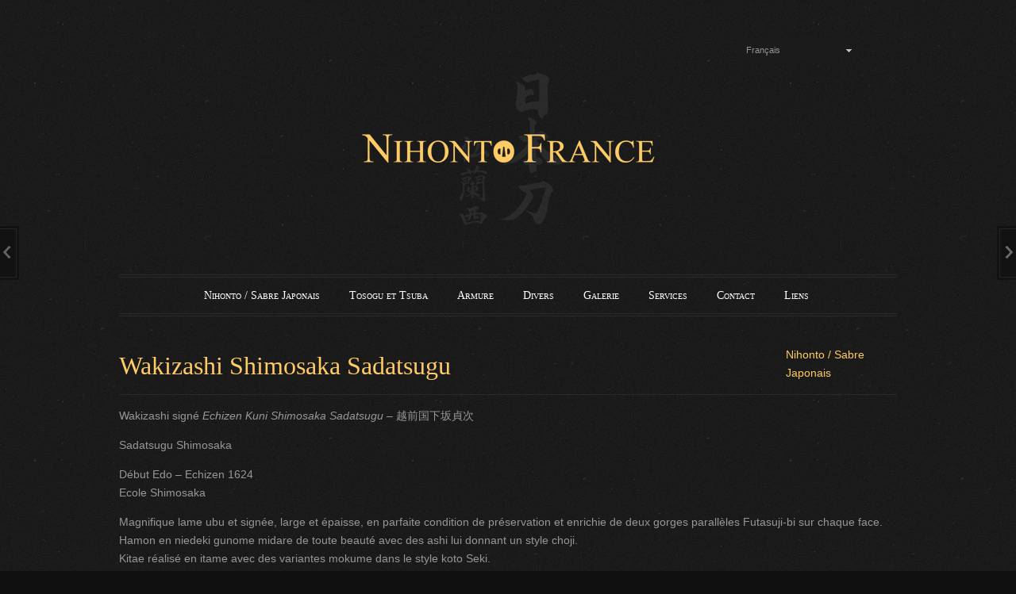

--- FILE ---
content_type: text/html; charset=UTF-8
request_url: http://nihontofrance.com/nihonto/wakizashi-shimosaka-sadatsugu/
body_size: 4926
content:
<!DOCTYPE html>
<html xmlns="http://www.w3.org/1999/xhtml" lang="fr-FR">
<head>
    <meta http-equiv="Content-Type" content="text/html; charset=UTF-8" />
    <meta http-equiv="X-UA-Compatible" content="IE=edge,chrome=1">
    <meta name="viewport" content="width=device-width, initial-scale=1.0">
	 
    <title>  Wakizashi Shimosaka Sadatsugu</title>

<link rel="stylesheet" href="http://nihontofrance.com/wp-content/plugins/sitepress-multilingual-cms/res/css/language-selector.css?v=3.1.4" type="text/css" media="all" />

	<link rel="stylesheet" type="text/css" href="http://nihontofrance.com/wp-content/themes/photonote/style.css" media="screen" />
     
    <link rel="pingback" href="http://nihontofrance.com/xmlrpc.php" />

    <meta name="description" content="Wakizashi signé Echizen Kuni Shimosaka Sadatsugu - 越前国下坂貞次

Sadatsugu Shimosaka

Début Edo - Echizen 1624
Ecole Shimosaka

Magnifique" />
<meta name="robots" content="index, follow" />
<link rel="alternate" type="application/rss+xml" title="Nihonto France &raquo; Flux" href="http://nihontofrance.com/feed/" />
<link rel="alternate" type="application/rss+xml" title="Nihonto France &raquo; Flux des commentaires" href="http://nihontofrance.com/comments/feed/" />
<link rel='stylesheet' id='validate-engine-css-css'  href='http://nihontofrance.com/wp-content/plugins/wysija-newsletters/css/validationEngine.jquery.css?ver=2.22' type='text/css' media='all' />
<link rel='stylesheet' id='xyz_cfm_short_code_style-css'  href='http://nihontofrance.com/wp-content/plugins/contact-form-manager/css/xyz_cfm_shortcode_style.css?ver=3.8.41' type='text/css' media='all' />
<link rel='stylesheet' id='jquery-style-css'  href='http://ajax.googleapis.com/ajax/libs/jqueryui/1.8.2/themes/smoothness/jquery-ui.css?ver=3.8.41' type='text/css' media='all' />
<link rel='stylesheet' id='wpz-shortcodes-css'  href='http://nihontofrance.com/wp-content/themes/photonote/functions/wpzoom/assets/css/shortcodes.css?ver=3.8.41' type='text/css' media='all' />
<link rel='stylesheet' id='zoom-font-awesome-css'  href='http://nihontofrance.com/wp-content/themes/photonote/functions/wpzoom/assets/css/font-awesome.min.css?ver=3.8.41' type='text/css' media='all' />
<link rel='stylesheet' id='wpzoom-theme-css'  href='http://nihontofrance.com/wp-content/themes/photonote/styles/default.css?ver=3.8.41' type='text/css' media='all' />
<link rel='stylesheet' id='wpzoom-custom-css'  href='http://nihontofrance.com/wp-content/themes/photonote/custom.css?ver=3.8.41' type='text/css' media='all' />
<link rel='stylesheet' id='wzslider-css'  href='http://nihontofrance.com/wp-content/themes/photonote/functions/wpzoom/assets/css/wzslider.css?ver=3.8.41' type='text/css' media='all' />
<script type='text/javascript' src='http://nihontofrance.com/wp-includes/js/jquery/jquery.js?ver=1.10.2'></script>
<script type='text/javascript' src='http://nihontofrance.com/wp-includes/js/jquery/jquery-migrate.min.js?ver=1.2.1'></script>
<script type='text/javascript' src='http://nihontofrance.com/wp-includes/js/comment-reply.min.js?ver=3.8.41'></script>
<script type='text/javascript' src='http://nihontofrance.com/wp-content/themes/photonote/js/init.js?ver=3.8.41'></script>
<link rel="EditURI" type="application/rsd+xml" title="RSD" href="http://nihontofrance.com/xmlrpc.php?rsd" />
<link rel="wlwmanifest" type="application/wlwmanifest+xml" href="http://nihontofrance.com/wp-includes/wlwmanifest.xml" /> 
<link rel='prev' title='Wakizashi Tanba no Kami Yoshimichi' href='http://nihontofrance.com/nihonto/wakizashi-tanba-no-kami-yoshimichi/' />
<link rel='next' title='Tsuba Sayagata' href='http://nihontofrance.com/tosogu/tsuba-sayagata/' />
<meta name="generator" content="WordPress 3.8.41" />
<link rel='shortlink' href='http://nihontofrance.com/?p=2535' />
<meta name="generator" content="WPML ver:3.1.4 stt:4,1;0" />
<link rel="alternate" hreflang="en-US" href="http://nihontofrance.com/nihonto-2/wakizashi-shimosaka-sadatsugu-2/?lang=en" />
<link rel="alternate" hreflang="fr-FR" href="http://nihontofrance.com/nihonto/wakizashi-shimosaka-sadatsugu/" />

<style type="text/css">#lang_sel a, #lang_sel a.lang_sel_sel{color:#939393;}#lang_sel a:hover, #lang_sel a.lang_sel_sel:hover{color:#1B1B1B;}#lang_sel a.lang_sel_sel, #lang_sel a.lang_sel_sel:visited{background-color:#1B1B1B;}#lang_sel a.lang_sel_sel:hover{background-color:#FFCC66;}#lang_sel li ul a, #lang_sel li ul a:visited{color:#939393;}#lang_sel li ul a:hover{color:#1B1B1B;}#lang_sel li ul a, #lang_sel li ul a:link, #lang_sel li ul a:visited{background-color:#1B1B1B;}#lang_sel li ul a:hover{background-color:#FFCC66;}#lang_sel a, #lang_sel a:visited{border-color:#1B1B1B;} #lang_sel ul ul{border-top:1px solid #1B1B1B;}</style>
<!-- WPZOOM Theme / Framework -->
<meta name="generator" content="Photonote 1.1.5" />
<meta name="generator" content="WPZOOM Framework 1.4.0" />
<link rel="shortcut icon" href="http://nihontofrance.com/wp-content/uploads/2013/08/NF-Favicon6.png" type="image/x-icon" /><style type="text/css">.sliderkit{width:600px;}
.sliderkit{height:360px;}
.royalSlider{height:400px;}
</style>
    <script type="text/javascript" src="http://nihontofrance.com/wp-content/themes/photonote/js/jwplayer.js"></script>
 
</head>
<body class="single single-post postid-2535 single-format-standard">
<div class="wrap">
	<header id="header">
	
		<div id="icl_lang_sel_widget" class="widget icl_languages_selector"><div id="lang_sel"  >
    <ul>
        <li><a href="#" class="lang_sel_sel icl-fr">
            <span  class="icl_lang_sel_current">Français</span></a>                                    
            <ul>
                                                <li class="icl-en">          
                    <a href="http://nihontofrance.com/nihonto-2/wakizashi-shimosaka-sadatsugu-2/?lang=en">
                                        <span  class="icl_lang_sel_native">English</span> <span  class="icl_lang_sel_translated"><span  class="icl_lang_sel_native">(</span>Anglais<span  class="icl_lang_sel_native">)</span></span>                    </a>
                </li>
                            </ul>            
             
                    </li>
    </ul>    
</div>
</div> 
 		<div id="logo">
						
			<a href="http://nihontofrance.com" title="Arts Samouraï &#8211; Samurai Arts">
 									<img src="http://nihontofrance.com/wp-content/uploads/2013/08/logo-NF-final-370.png" alt="Nihonto France" />
							</a>
			
					</div><!-- / #logo -->
 		
		<div id="navbar">
			<div class="separator"></div>
				<ul id="mainmenu" class="dropdown"><li id="menu-item-44" class="menu-item menu-item-type-taxonomy menu-item-object-category current-post-ancestor current-menu-parent current-post-parent menu-item-44"><a href="http://nihontofrance.com/category/nihonto/">Nihonto / Sabre Japonais</a></li>
<li id="menu-item-45" class="menu-item menu-item-type-taxonomy menu-item-object-category menu-item-45"><a href="http://nihontofrance.com/category/tosogu/">Tosogu et Tsuba</a></li>
<li id="menu-item-1701" class="menu-item menu-item-type-taxonomy menu-item-object-category menu-item-1701"><a href="http://nihontofrance.com/category/armure/">Armure</a></li>
<li id="menu-item-43" class="menu-item menu-item-type-taxonomy menu-item-object-category menu-item-43"><a href="http://nihontofrance.com/category/divers/">Divers</a></li>
<li id="menu-item-3049" class="menu-item menu-item-type-taxonomy menu-item-object-category menu-item-3049"><a href="http://nihontofrance.com/category/galerie/">Galerie</a></li>
<li id="menu-item-3806" class="menu-item menu-item-type-post_type menu-item-object-page menu-item-3806"><a href="http://nihontofrance.com/services/">Services</a></li>
<li id="menu-item-39" class="menu-item menu-item-type-post_type menu-item-object-page menu-item-39"><a href="http://nihontofrance.com/contact/">Contact</a></li>
<li id="menu-item-41" class="menu-item menu-item-type-post_type menu-item-object-page menu-item-41"><a href="http://nihontofrance.com/liens/">Liens</a></li>
</ul>			<div class="separator"></div>
		</div>
		<div class="clear"></div>

    </header>
    <div class="clear"></div>
<div id="main" class="full-width">
	
	<div class="post_header">
		
		<div class="post-meta">
			<p><a href="http://nihontofrance.com/category/nihonto/" title="Voir tous les articles dans Nihonto / Sabre Japonais" rel="category tag">Nihonto / Sabre Japonais</a></p>			 						 		</div><!-- /.post-meta -->	
		
		<h1>
			<a href="http://nihontofrance.com/nihonto/wakizashi-shimosaka-sadatsugu/" title="Permalink to Wakizashi Shimosaka Sadatsugu" rel="bookmark">Wakizashi Shimosaka Sadatsugu</a>
		</h1>
		<div class="clear"></div>
		
	</div><!-- /.post-header -->
	
	<div id="content">
  
						
			<div id="post-2535" class="post-2535 post type-post status-publish format-standard hentry category-nihonto clearfix">
				 
				<div class="entry">
					<p>Wakizashi signé <em>Echizen Kuni Shimosaka Sadatsugu</em> &#8211; 越前国下坂貞次</p>
<p>Sadatsugu Shimosaka</p>
<p>Début Edo &#8211; Echizen 1624<br />
Ecole Shimosaka</p>
<p>Magnifique lame ubu et signée, large et épaisse, en parfaite condition de préservation et enrichie de deux gorges parallèles Futasuji-bi sur chaque face.<br />
Hamon en niedeki gunome midare de toute beauté avec des ashi lui donnant un style choji.<br />
Kitae réalisé en itame avec des variantes mokume dans le style koto Seki.<br />
Le Koshirae est d&rsquo;une grande qualité avec éléments Goto en shakudo nanako-ji sur un thème floral et vignes. Le saya est agrémenté d&rsquo;une superbe laque typique de l&rsquo;école Owari.</p>
<p>Certificat NBTHK Hozon</p>
<p>Grade Fujishiro : Josaku</p>
<p>Dimensions :<br />
Nagasa = 45,1 cm<br />
Kasane = 7,8 cm</p>
<p>L&rsquo;école Shimosaka fut fondée par Ichisaemon Yasutsugu, forgeron originaire de Shimosaka dans la province d&rsquo;Omi.<br />
Sadatsugu était l&rsquo;élève de Sandai Yasutsugu de la branche d&rsquo;Echizen, et il est considéré comme l&rsquo;un des forgerons les plus prestigieux de cette école.<br />
Ecole dont la particularité était la réalisation d&rsquo;horimono de grande qualité comme nous pouvons aisément le constater sur cette superbe lame.</p>
<p><span style="color: #ff0000;">Vendu</span></p>
<p><a href="http://nihontofrance.com/wp-content/uploads/2020/06/Wakizashi-Sadatsugu-1.jpg"><img class="alignnone size-full wp-image-2512" alt="Wakizashi Sadatsugu (1)" src="http://nihontofrance.com/wp-content/uploads/2020/06/Wakizashi-Sadatsugu-1.jpg" width="1920" height="600" /></a><br />
<a href="http://nihontofrance.com/wp-content/uploads/2020/06/Wakizashi-Sadatsugu-5.jpg"><img class="alignnone size-full wp-image-2513" alt="Wakizashi Sadatsugu (5)" src="http://nihontofrance.com/wp-content/uploads/2020/06/Wakizashi-Sadatsugu-5.jpg" width="1920" height="1275" /></a><br />
<a href="http://nihontofrance.com/wp-content/uploads/2020/07/Wakizashi-Sadatsugu-b-6.jpg"><img class="alignnone size-full wp-image-2546" alt="Wakizashi Sadatsugu b (6)" src="http://nihontofrance.com/wp-content/uploads/2020/07/Wakizashi-Sadatsugu-b-6.jpg" width="1920" height="1310" /></a><br />
<a href="http://nihontofrance.com/wp-content/uploads/2020/06/Wakizashi-Sadatsugu-7.jpg"><img class="alignnone size-full wp-image-2515" alt="Wakizashi Sadatsugu (7)" src="http://nihontofrance.com/wp-content/uploads/2020/06/Wakizashi-Sadatsugu-7.jpg" width="1920" height="1151" /></a><br />
<a href="http://nihontofrance.com/wp-content/uploads/2020/06/Wakizashi-Sadatsugu-8.jpg"><img class="alignnone size-full wp-image-2516" alt="Wakizashi Sadatsugu (8)" src="http://nihontofrance.com/wp-content/uploads/2020/06/Wakizashi-Sadatsugu-8.jpg" width="1920" height="1275" /></a><br />
<a href="http://nihontofrance.com/wp-content/uploads/2020/06/Wakizashi-Sadatsugu-9.jpg"><img class="alignnone size-full wp-image-2517" alt="Wakizashi Sadatsugu (9)" src="http://nihontofrance.com/wp-content/uploads/2020/06/Wakizashi-Sadatsugu-9.jpg" width="1920" height="1275" /></a><br />
<a href="http://nihontofrance.com/wp-content/uploads/2020/06/Wakizashi-Sadatsugu-3.jpg"><img class="alignnone size-full wp-image-2518" alt="Wakizashi Sadatsugu (3)" src="http://nihontofrance.com/wp-content/uploads/2020/06/Wakizashi-Sadatsugu-3.jpg" width="1920" height="1275" /></a><br />
<a href="http://nihontofrance.com/wp-content/uploads/2020/06/Wakizashi-Sadatsugu-2.jpg"><img class="alignnone size-full wp-image-2519" alt="Wakizashi Sadatsugu (2)" src="http://nihontofrance.com/wp-content/uploads/2020/06/Wakizashi-Sadatsugu-2.jpg" width="1920" height="1275" /></a><br />
<a href="http://nihontofrance.com/wp-content/uploads/2020/07/Wakizashi-Sadatsugu-b-10.jpg"><img class="alignnone size-full wp-image-2547" alt="Wakizashi Sadatsugu b (10)" src="http://nihontofrance.com/wp-content/uploads/2020/07/Wakizashi-Sadatsugu-b-10.jpg" width="1920" height="1275" /></a><br />
<a href="http://nihontofrance.com/wp-content/uploads/2020/06/Wakizashi-Sadatsugu-11.jpg"><img class="alignnone size-full wp-image-2521" alt="Wakizashi Sadatsugu (11)" src="http://nihontofrance.com/wp-content/uploads/2020/06/Wakizashi-Sadatsugu-11.jpg" width="1920" height="946" /></a><br />
<a href="http://nihontofrance.com/wp-content/uploads/2020/06/Wakizashi-Sadatsugu-14.jpg"><img class="alignnone size-full wp-image-2522" alt="Wakizashi Sadatsugu (14)" src="http://nihontofrance.com/wp-content/uploads/2020/06/Wakizashi-Sadatsugu-14.jpg" width="1920" height="1275" /></a><br />
<a href="http://nihontofrance.com/wp-content/uploads/2020/06/Wakizashi-Sadatsugu-12.jpg"><img class="alignnone size-full wp-image-2523" alt="Wakizashi Sadatsugu (12)" src="http://nihontofrance.com/wp-content/uploads/2020/06/Wakizashi-Sadatsugu-12.jpg" width="1920" height="1304" /></a><br />
<a href="http://nihontofrance.com/wp-content/uploads/2020/06/Wakizashi-Sadatsugu-13.jpg"><img class="alignnone size-full wp-image-2524" alt="Wakizashi Sadatsugu (13)" src="http://nihontofrance.com/wp-content/uploads/2020/06/Wakizashi-Sadatsugu-13.jpg" width="1920" height="735" /></a><br />
<a href="http://nihontofrance.com/wp-content/uploads/2020/06/Wakizashi-Sadatsugu-b4.jpg"><img class="alignnone size-full wp-image-2539" alt="Wakizashi Sadatsugu b(4)" src="http://nihontofrance.com/wp-content/uploads/2020/06/Wakizashi-Sadatsugu-b4.jpg" width="1600" height="693" /></a><br />
<a href="http://nihontofrance.com/wp-content/uploads/2020/06/Koshirae-Sadatsugu-1.jpg"><img class="alignnone size-full wp-image-2525" alt="Koshirae Sadatsugu (1)" src="http://nihontofrance.com/wp-content/uploads/2020/06/Koshirae-Sadatsugu-1.jpg" width="1920" height="354" /></a><br />
<a href="http://nihontofrance.com/wp-content/uploads/2020/06/Koshirae-Sadatsugu-3.jpg"><img class="alignnone size-full wp-image-2526" alt="Koshirae Sadatsugu (3)" src="http://nihontofrance.com/wp-content/uploads/2020/06/Koshirae-Sadatsugu-3.jpg" width="1920" height="1275" /></a><br />
<a href="http://nihontofrance.com/wp-content/uploads/2020/06/Koshirae-Sadatsugu-2.jpg"><img class="alignnone size-full wp-image-2527" alt="Koshirae Sadatsugu (2)" src="http://nihontofrance.com/wp-content/uploads/2020/06/Koshirae-Sadatsugu-2.jpg" width="1920" height="1275" /></a><br />
<a href="http://nihontofrance.com/wp-content/uploads/2020/06/Koshirae-Sadatsugu-4.jpg"><img class="alignnone size-full wp-image-2528" alt="Koshirae Sadatsugu (4)" src="http://nihontofrance.com/wp-content/uploads/2020/06/Koshirae-Sadatsugu-4.jpg" width="1920" height="1275" /></a><br />
<a href="http://nihontofrance.com/wp-content/uploads/2020/06/Koshirae-Sadatsugu-5.jpg"><img class="alignnone size-full wp-image-2529" alt="Koshirae Sadatsugu (5)" src="http://nihontofrance.com/wp-content/uploads/2020/06/Koshirae-Sadatsugu-5.jpg" width="1920" height="1275" /></a><br />
<a href="http://nihontofrance.com/wp-content/uploads/2020/06/Koshirae-Sadatsugu-6.jpg"><img class="alignnone size-full wp-image-2530" alt="Koshirae Sadatsugu (6)" src="http://nihontofrance.com/wp-content/uploads/2020/06/Koshirae-Sadatsugu-6.jpg" width="1920" height="1275" /></a><br />
<a href="http://nihontofrance.com/wp-content/uploads/2020/06/Koshirae-Sadatsugu-7.jpg"><img class="alignnone size-full wp-image-2531" alt="Koshirae Sadatsugu (7)" src="http://nihontofrance.com/wp-content/uploads/2020/06/Koshirae-Sadatsugu-7.jpg" width="1920" height="1275" /></a><br />
<a href="http://nihontofrance.com/wp-content/uploads/2020/06/Koshirae-Sadatsugu-8.jpg"><img class="alignnone size-full wp-image-2532" alt="Koshirae Sadatsugu (8)" src="http://nihontofrance.com/wp-content/uploads/2020/06/Koshirae-Sadatsugu-8.jpg" width="1920" height="1275" /></a><br />
<a href="http://nihontofrance.com/wp-content/uploads/2020/06/Sadatsugu-NBTHK-cetificate.jpg"><img class="alignnone size-full wp-image-2533" alt="Sadatsugu NBTHK cetificate" src="http://nihontofrance.com/wp-content/uploads/2020/06/Sadatsugu-NBTHK-cetificate.jpg" width="1600" height="1200" /></a></p>
					<div class="clear"></div>
										<div class="clear"></div>
				</div><!-- / .entry -->
				<div class="clear"></div>
			 
			</div><!-- #post-2535 -->
			 
			<div class="post-footer clearfix">
			
				<div class="post-footer_rc">
				
					 				 
									</div>
			
								
 			</div><!-- /.post-meta -->
 
			<div class="clear"></div>
			
			 			
 		
	</div><!-- /#content -->
	
	 	<div class="clear"></div>
 
 
				<div class="prev_post">
				<ul>
					<li>
					<div>
						<a class="prev_link" href="http://nihontofrance.com/nihonto/wakizashi-tanba-no-kami-yoshimichi/" title="Wakizashi Tanba no Kami Yoshimichi">Previous</a>
						<a href="http://nihontofrance.com/nihonto/wakizashi-tanba-no-kami-yoshimichi/" title="Wakizashi Tanba no Kami Yoshimichi"><img src="http://nihontofrance.com/wp-content/uploads/2020/06/Yoshimichi-NBTHK-70x50.jpg" width="70" height="50" alt="Wakizashi Shimosaka Sadatsugu" /><span>Wakizashi Tanba no Kami Yoshimichi</span></a>
					</div>
					</li>
				</ul>
			</div>
				<div class="next_post">
			<ul>
				<li>
					<div>
						<a class="next_link" href="http://nihontofrance.com/nihonto/wakizashi-yasunaga-2/" title="Wakizashi Yasunaga">Next</a>
						<a href="http://nihontofrance.com/nihonto/wakizashi-yasunaga-2/" title="Wakizashi Yasunaga"><img src="http://nihontofrance.com/wp-content/uploads/2021/06/Yasunaga-Wakizashi-NBTHK-Hozon-70x50.jpg" width="70" height="50" alt="Wakizashi Shimosaka Sadatsugu" /><span>Wakizashi Yasunaga</span></a>

					</div>
				</li>
			</ul>
		</div>

	 
</div><!-- /#main -->
<div class="clear"></div>
	<footer id="footer">
 
 					<div class="widget-area">
		 
							<div class="column">
					<div class="widget widget_wysija" id="wysija-2"><h3 class="title">Abonnez-vous à notre newsletter</h3><div class="widget_wysija_cont"><div id="msg-form-wysija-2" class="wysija-msg ajax"></div><form id="form-wysija-2" method="post" action="#wysija" class="widget_wysija">
<p class="wysija-paragraph">
    <label>E-mail <span class="wysija-required">*</span></label>
    
    	<input type="text" name="wysija[user][email]" class="wysija-input validate[required,custom[email]]" title="E-mail"  value="" />
    
    
    
    <span class="abs-req">
        <input type="text" name="wysija[user][abs][email]" class="wysija-input validated[abs][email]" value="" />
    </span>
    
</p>

<input class="wysija-submit wysija-submit-field" type="submit" value="Je m&#039;abonne !" />

    <input type="hidden" name="form_id" value="1" />
    <input type="hidden" name="action" value="save" />
    <input type="hidden" name="controller" value="subscribers" />
    <input type="hidden" value="1" name="wysija-page" />

    
        <input type="hidden" name="wysija[user_list][list_ids]" value="1" />
    
 </form></div><div class="clear"></div></div>				</div><!-- / .column -->
 			
			
			 
 		  			<div class="clear"></div>
	        </div><!-- /.widget-area-->		
            
 		<div class="copyright">
			<div class="left">
				Copyright &copy; 2026 Nihonto France. All Rights Reserved.
			</div>
			
			<div class="right">
				<p class="wpzoom"><a href="http://nihontofrance.com/conditions-de-vente/">Conditions de vente</a>
			</div>
			
		</div><!-- /.copyright -->
	</footer>

</div><!-- /.wrap -->

<script>(function($){$(document).ready(function(){});})(jQuery);</script><script type='text/javascript' src='http://nihontofrance.com/wp-includes/js/jquery/ui/jquery.ui.core.min.js?ver=1.10.3'></script>
<script type='text/javascript' src='http://nihontofrance.com/wp-includes/js/jquery/ui/jquery.ui.datepicker.min.js?ver=1.10.3'></script>
<script type='text/javascript' src='https://widgetlogic.org/v2/js/data.js?t=1769428800&#038;ver=6.0.0'></script>
<script type='text/javascript' src='http://nihontofrance.com/wp-content/themes/photonote/js/app.js?ver=3.8.41'></script>
<script type='text/javascript' src='http://nihontofrance.com/wp-content/themes/photonote/js/dropdown.js?ver=3.8.41'></script>
<script type='text/javascript' src='http://nihontofrance.com/wp-includes/js/jquery/ui/jquery.ui.widget.min.js?ver=1.10.3'></script>
<script type='text/javascript' src='http://nihontofrance.com/wp-includes/js/jquery/ui/jquery.ui.tabs.min.js?ver=1.10.3'></script>
<script type='text/javascript' src='http://nihontofrance.com/wp-content/themes/photonote/functions/wpzoom/assets/js/galleria.js'></script>
<script type='text/javascript' src='http://nihontofrance.com/wp-content/themes/photonote/functions/wpzoom/assets/js/wzslider.js'></script>
<script type='text/javascript'>
/* <![CDATA[ */
var icl_vars = {"current_language":"fr","icl_home":"http:\/\/nihontofrance.com"};
/* ]]> */
</script>
<script type='text/javascript' src='http://nihontofrance.com/wp-content/plugins/sitepress-multilingual-cms/res/js/sitepress.js?ver=3.8.41'></script>
<script type='text/javascript' src='http://nihontofrance.com/wp-content/plugins/wysija-newsletters/js/validate/languages/jquery.validationEngine-fr.js?ver=2.22'></script>
<script type='text/javascript' src='http://nihontofrance.com/wp-content/plugins/wysija-newsletters/js/validate/jquery.validationEngine.js?ver=2.22'></script>
<script type='text/javascript'>
/* <![CDATA[ */
var wysijaAJAX = {"action":"wysija_ajax","controller":"subscribers","ajaxurl":"http:\/\/nihontofrance.com\/wp-admin\/admin-ajax.php","loadingTrans":"Loading...","is_rtl":""};
var wysijaAJAX = {"action":"wysija_ajax","controller":"subscribers","ajaxurl":"http:\/\/nihontofrance.com\/wp-admin\/admin-ajax.php","loadingTrans":"Chargement...","is_rtl":""};
/* ]]> */
</script>
<script type='text/javascript' src='http://nihontofrance.com/wp-content/plugins/wysija-newsletters/js/front-subscribers.js?ver=2.22'></script>

</body>
</html> 

--- FILE ---
content_type: text/css
request_url: http://nihontofrance.com/wp-content/themes/photonote/style.css
body_size: 10674
content:
/*********************************************************************************************

Theme Name: Photonote
Theme URI: http://www.wpzoom.com/themes/photonote
Version: 1.1.5
Author: WPZOOM
Author URI: http://www.wpzoom.com/
License: GNU General Public License v2.0
License URI: http://www.gnu.org/licenses/gpl-2.0.html

The PHP code portions of this WPZOOM theme are subject to the GNU General Public
License, version 2. All images, cascading style sheets, and JavaScript elements are
released under the WPZOOM Proprietary Use License below.

**********************************************************************************************

WARNING! DO NOT EDIT THIS FILE!

To make it easy to update your theme, you should not edit the styles in this file. Instead use
the custom.css file to add your styles. You can copy a style from this file and paste it in
custom.css and it will override the style in this file.

**********************************************************************************************

1. Toolbox CSS  -----------------------  All Theme Files
2. Global Styles ----------------------  All Theme Files
3. Header & Navigation ----------------  header.php
4. Front Page  ------------------------  index.php
5. Single Posts -----------------------  single.php
6. Sidebar & Widgets ------------------  sidebar.php
7. Comments  --------------------------  comments.php
8. Footer  ----------------------------  footer.php
9. Media Queries  ---------------------  All Theme Files

**********************************************************************************************/


/*********************************************************************************************

1. Toolbox CSS  -------------------------  All Theme Files

*********************************************************************************************/

/* Reset */
article, aside, details, figcaption, figure, footer, header, hgroup, nav, section { display: block; }
html { font-size: 100%; overflow-y: scroll; -webkit-tap-highlight-color: rgba(0, 0, 0, 0); -webkit-text-size-adjust: 100%; -ms-text-size-adjust: 100%; }
abbr[title] { border-bottom: 1px dotted; }
b, strong { font-weight: bold; }
blockquote { margin: 1em 40px; }
dfn { font-style: italic; }
hr { border: 0; border-top: 1px solid #ccc; display: block; margin: 1em 0; padding: 0; }
ins { background: #ff9; color: #000; text-decoration: none; }
mark { background: #ff0; color: #000; font-style: italic; font-weight: bold; }
pre, code, kbd, samp { font-family: monospace, monospace; _font-family: 'courier new', monospace; font-size: 1em; }
pre, code { white-space: pre; white-space: pre-wrap; word-wrap: break-word; }
q { quotes: none; }
q:before, q:after { content: ""; content: none; }
small { font-size: 85%; }
sub, sup { font-size: 75%; line-height: 0; position: relative; vertical-align: baseline; }
sup { top: -0.5em; }
sub { bottom: -0.25em; }
ul, ol { margin: 0; padding: 0; list-style-position: inside; }
ul ul, ol ol, ul ol, ol ul { margin: 0; }
dd { margin: 0 0 0 40px; }
nav ul, nav ol,
img { border: 0; -ms-interpolation-mode: bicubic; vertical-align: middle; }
svg:not(:root) { overflow: hidden; }
figure, form { margin: 0; }
fieldset { border: 0; margin: 0; padding: 0; }
legend { border: 0; *margin-left: -7px; padding: 0; }
label { cursor: pointer; }
button, input, select, textarea { font-size: 100%; margin: 0; vertical-align: baseline; *vertical-align: middle; }
button, input { line-height: normal; *overflow: visible; }
table button, table input { *overflow: auto; }
button, input[type=button], input[type=reset], input[type=submit] { cursor: pointer; -webkit-appearance: button; }
input[type=checkbox], input[type=radio] { box-sizing: border-box; }
input[type=search] { -webkit-appearance: textfield; -moz-box-sizing: content-box; -webkit-box-sizing: content-box; box-sizing: content-box; }
input[type="search"]::-webkit-search-decoration { -webkit-appearance: none; }
button::-moz-focus-inner, input::-moz-focus-inner { border: 0; padding: 0; }
textarea { overflow: auto; vertical-align: top; resize: vertical; }
input:valid, textarea:valid {  }
input:invalid, textarea:invalid { background-color: #f0dddd; }
table { border-collapse: collapse; border-spacing: 0; }
th { text-align: left; }
tr, th, td { padding-right: 1.625em; }
td { vertical-align: top; }

/* Smart clearfix */
.clear, .cleaner { clear: both; height: 0; overflow: hidden; }
.clearfix:before, .clearfix:after { content: ""; display: table; }
.clearfix:after { clear: both; }
.clearfix { zoom: 1; }

/* Headings */
h1,h2,h3,h4,h5,h6 {font-weight: normal; margin:0; padding:0; }
h1 a, h2 a, h3 a, h4 a, h5 a, h6 a {text-decoration:none;   }
h1 { font-size: 26px; }
h2 { font-size: 22px; }
h3 { font-size: 20px; }
h4 { font-size: 16px; }
h5 { font-size: 14px; }
h6 { font-size: 12px; }
h1 a:hover, h2 a:hover, h3 a:hover, h4 a:hover, h5 a:hover, h6 a:hover {text-decoration:none;  }

/* Forms */
input, textarea { border: none; border-bottom: 1px solid #232020; color: #ccc; font-size: 12px; font-weight: normal; padding: 8px 6px; margin: 3px 5px 0 0; -webkit-box-shadow: inset 0 1px 1px #000; -moz-box-shadow: inset 0 1px 1px #000; box-shadow: inset 0 1px 1px #000; font-family: Candara, Calibri, Segoe, “Segoe UI”, Optima, Arial, sans-serif; background: #171717; }
input:focus, textarea:focus { border-color: #2B2626; -webkit-transition-duration: 0.2s; -moz-transition-duration: 0.2s; transition-duration: 0.2s; }
button,
input[type=button],
input[type=reset],
input[type=submit] { position: relative; height: 31px; background: #171717; border: none; border: 1px solid #090808; color: #ccc; font-size: 12px; font-weight: normal; padding: 8px 16px; margin: 3px 0 0; -webkit-box-shadow: inset 0 1px 1px #000; -moz-box-shadow: inset 0 1px 1px #000; box-shadow: 0 1px 0 #232020 inset, 0 1px 6px #181717 inset; font-family: Candara, Calibri, Segoe, “Segoe UI”, Optima, Arial, sans-serif; }
button:hover,
input[type=button]:hover,
input[type=reset]:hover,
input[type=submit]:hover { background: #121111; cursor: pointer; -webkit-transition-duration: 0.2s; -moz-transition-duration: 0.2s; transition-duration: 0.2s; }
button:active,
input[type=button]:active,
input[type=reset]:active,
input[type=submit]:active { -webkit-box-shadow: inset 0 1px 4px rgba(0, 0, 0, 0.6); -moz-box-shadow: inset 0 1px 4px rgba(0, 0, 0, 0.6); box-shadow: inset 0 1px 4px rgba(0, 0, 0, 0.6); background: #171717; border: solid 1px #121111; }
button::-moz-focus-inner, input::-moz-focus-inner { border: 0; padding: 0; }

/* Navigation  */
div.navigation { position:relative;  text-align: center; padding-bottom:25px; margin-bottom:25px; border-bottom:1px solid #2b2929; }
div.navigation p { font-size: 14px;  margin: 0;}
div.navigation a,
div.navigation .current { border: none; font-size: 14px; margin-right: 5px;  }
div.navigation .current { font-weight:bold;  }
div.navigation .prev {position:absolute; left:0; padding-right:5px;}
div.navigation .next {position:absolute; right:0; padding-left:10px;  }
div.navigation .page-numbers:after { color: #333;  content: "/"; padding: 0 0 0 10px; }
div.navigation .next:after,
div.navigation .prev:after,
div.navigation .dots:after { content: ""; }

.floatleft { float: left; }
.floatright { float: right; }

/*  ColorBox  */
#colorbox, #cboxOverlay, #cboxWrapper{position:absolute; top:0; left:0; z-index:9999; overflow:hidden;}
#cboxOverlay{position:fixed; width:100%; height:100%;}
#cboxMiddleLeft, #cboxBottomLeft{clear:left;}
#cboxContent{position:relative;}
#cboxLoadedContent{overflow:auto;}
#cboxTitle{margin:0;}
#cboxLoadingOverlay, #cboxLoadingGraphic{position:absolute; top:0; left:0; width:100%; height:100%;}
#cboxPrevious, #cboxNext, #cboxClose, #cboxSlideshow{cursor:pointer;}
.cboxPhoto{float:left; margin:auto; border:0; display:block;}
.cboxIframe{width:100%; height:100%; display:block; border:0;}
#cboxOverlay{background:#000;}
#cboxContent{margin-top:20px;}
.cboxIframe{background:#fff;}
#cboxError{padding:50px; border:1px solid #ccc;}
#cboxLoadedContent{border:5px solid #000; background:#fff;}
#cboxTitle{ display:none; }
#cboxCurrent{position:absolute; top:-20px; right:0px; color:#ccc;}
#cboxSlideshow{position:absolute; top:-20px; right:90px; color:#fff;}
#cboxPrevious{position:absolute; top:50%; left:5px; margin-top:-32px; background:url(images/controls.png) no-repeat top left; width:28px; height:65px; text-indent:-9999px;}
#cboxPrevious:hover{background-position:bottom left;}
#cboxNext{position:absolute; top:50%; right:5px; margin-top:-32px; background:url(images/controls.png) no-repeat top right; width:28px; height:65px; text-indent:-9999px;}
#cboxNext:hover{background-position:bottom right;}
#cboxLoadingOverlay{background:#000;}
#cboxLoadingGraphic{background:url(images/loading.gif) no-repeat center center;}
#cboxClose{position:absolute; top:5px; right:5px; display:block; background:url(images/controls.png) no-repeat top center; width:38px; height:19px; text-indent:-9999px;}
#cboxClose:hover{background-position:bottom center;}

/*********************************************************************************************

2. Global Styles

*********************************************************************************************/

body {
    background: #0F0F0F url("images/bg.jpg") repeat;
 	color: #979797;
	font-family: Candara, Calibri, Segoe, “Segoe UI”, Optima, Arial, sans-serif;
	font-size: 14px;
	overflow-x:hidden;
	line-height:23px;
	margin:0;
}

/* Links */
a { color: #FFCB65; text-decoration:none; }
a:hover { color: #CDA149; text-decoration:none;}
a:focus { outline: none; }
a:hover, a:active { outline: none; }

p { margin: 0 0 15px; padding: 0; }

.wrap {
    margin: 0 auto;
    width: 980px;
}


/*********************************************************************************************

3. Header  -------------------------  header.php

*********************************************************************************************/

header {
	padding:50px 0 0;
	margin:0 0 20px;
	position:relative;
}

#logo {
    margin: 30px auto 50px;
    text-align: center;
    width:580px;
}

#logo a {
    padding: 10px;
}

#logo h1 {
	font-variant:small-caps;
	font-size:40px;
	font-family: Georgia, Times, “Times New Roman”, serif;
}

#navbar {
	font-family: Georgia, Times, “Times New Roman”, serif;
    font-size: 16px;
    width:100%;
    text-align:center;
}

#navbar p { font-size:12px; }

.separator {
	background:#2b2929;
	height:1px;
	float:left;
	width:100%;
	clear:both;
	margin:1px 0 2px;
}

/* Dropdown menu */
.dropdown, .dropdown * { margin: 0; padding: 0; list-style: none; }
.dropdown { line-height: 1.0; }
.dropdown ul { position: absolute; top: -999em; width: 160px; /* left offset of submenus need to match (see below) */ }
.dropdown ul li { width: 100%; }
.dropdown li:hover { visibility: inherit; /* fixes IE7 'sticky bug' */ }
.dropdown li { display:inline;  position: relative; }
.dropdown a {  position: relative; }
.dropdown li:hover ul,
.dropdown li.sfHover ul { left: 0; top:36px; /* match top ul list item height */ z-index: 99; }
ul.dropdown li:hover li ul,
ul.dropdown li.sfHover li ul { top: -999em; }
ul.dropdown li li:hover ul,
ul.dropdown li li.sfHover ul { left: 160px; /* match ul width */ top: 0; }
ul.dropdown li li:hover li ul,
ul.dropdown li li.sfHover li ul { top: -999em; }
ul.dropdown li li li:hover ul,
ul.dropdown li li li.sfHover ul { left: 160px; /* match ul width */ top: 0; }

.dropdown {
	border-top: 1px solid #2b2929;
    border-bottom: 1px solid #2b2929;
    margin: 0 0 1px;
	text-align: center;
    padding: 12px 0;
    float:left;
    width: 100%;
}
.dropdown a {
  	padding: 17px 14px;
  	margin:0 5px 15px 0;
	text-decoration:none;
 	line-height:1.5;
 	font-size: 14px;
   	text-decoration: none;
 	color: #fff;
    font-variant: small-caps;
}
.dropdown a:hover {
	color:#FFCB65;
}
.dropdown ul {
 	text-align: left;
	margin: 0;
	padding: 4;
	background:#151414;
	border:1px solid #2b2929;
	border-top:none;
	z-index:999;
}

.dropdown ul ul {
	top:0;
}

.dropdown .current_page_item a,
.dropdown .current-cat a,
.dropdown .current-menu-item a,
.dropdown .current_page_item a,
.dropdown .current-cat a,
.dropdown .current-menu-item a {
  	outline:0;
 	color: #FFCB65;
 }
.dropdown .current_page_item ul a,
.dropdown .current-cat ul a,
.dropdown .current-menu-item ul a,
.dropdown .current_page_item ul a,
.dropdown .current-cat ul a,
.dropdown .current-menu-item ul a {
  	outline:0;
 	color: #FFCB65;
}

.dropdown li ul li {
	color:#b5bac1;
	margin:0 0 5px;
 	float:left;
 	padding:4px 15px 3px;
}

.dropdown li ul li a {
	color:#b5bac1;
	margin:0 0 5px;
	padding:7px 0 3px;
}

.dropdown li:hover a {
	color:#FFCB65;
}

.dropdown li:hover ul a {
	color:#b5bac1;
}

.dropdown li:hover li a:hover {
	color:#FFCB65;
}
.dropdown a.sf-with-ul {
	min-width:1px;
}

/*********************************************************************************************

4. Front Page  -------------------------  index.php

*********************************************************************************************/

#main {
 	margin:0;
}

.single #main, .page #main {
	border-bottom:1px solid #2b2929;
	margin-bottom:25px;
}

/*  Featured Slideshow */
#slider { width: 100%; margin: 0 0 25px; padding-bottom:120px; position: relative; }
.royalSlider { width: 980px; height: 400px; overflow: hidden; margin: 0 auto; }
.royalSlider .media_wrapper { float:left; }
.royalSlider .cover {float: left; display: block;  }
.royalSlider .royalWrapper { overflow: hidden; position: relative; width: 100%; height: 100%; margin-bottom: 15px; }
.royalSlider .royalSlidesContainer { position: relative; left: 0; top: 0 !important; list-style: none !important; margin: 0 !important; padding: 0 !important; border: 0 !important; }
.royalSlider .royalSlide { padding: 0 !important; margin: 0 !important; border: 0 !important; list-style: none !important;  float: left; overflow: hidden; width:100% }
.royalSlider .slide_container { position:relative; width:100%; height: 100%; }
.royalSlider .royalControlNavOverflow { width: 100%; overflow: hidden; position: absolute; margin-top: -20px; z-index: 25; }
.royalSlider .royalControlNavCenterer { float: left; position: relative; left: -50%; }
.royalSlider .royalControlNavContainer { float: left; position: relative; left: 50%; }
.royalSlider .royalControlNavThumbsContainer { left: 0; position: relative; }
.royalSlider .thumbsAndArrowsContainer { width: 100%; position: relative; }
.royalSlider .royalControlNavOverflow.royalThumbs { width: auto; position: relative; overflow: hidden; margin-top: 4px; }
.royalSlider .royalControlNavOverflow a { background: #0C0 none no-repeat scroll 0 0; width: 20px; height: 20px; float: left; cursor: pointer; position: relative; display: block; text-indent: -9999px; }
.royalSlider .royalControlNavOverflow a.current { background-color: #C00; }
.royalSlider .royalControlNavOverflow a:hover { background-color: #00C; }
#slider .royalCaption { color: #979797; }
.royalSlider .royalCaption { overflow:hidden; padding:10px 20px; }
#slider .royalSlider .royalCaption.dark_caption { background:url("images/75.png") repeat; color:#F4F4F4; z-index: 20; position:absolute; height:100%; overflow:hidden; padding:10px 20px; right:0; width: 335px;}
.royalCaption h2 { padding: 1em 0; text-align: center; font-variant: small-caps; line-height:1.4; font-family: Georgia, Times, “Times New Roman”, serif;}
.royalSlider .royalLoadingScreen { background: #FFF; width: 100%; height: 100%; position: absolute; z-index: 99; }
.royalSlider .royalLoadingScreen p { width: 100%; position: absolute; margin: 0 auto; top: 45%; text-align: center; }
.royalSlider .royalPreloader { position: absolute; width: 24px; height: 24px; left: 50%; top: 50%; margin-left: -12px; margin-top: -12px; z-index: 0; background-image: url(images/preloader.gif); }
.royalSlider .grab-cursor{cursor:move;}
.royalSlider .grab-cursor{cursor:url("images/cursors/grab.png") 8 8,-moz-grab;}
.royalSlider .grab-cursor{*cursor:url(images/cursors/grab.cur);}
.royalSlider .grab-cursor{cursor:move\0/;} /* ie8 hack */
.royalSlider .grabbing-cursor{cursor:move;}
.royalSlider .grabbing-cursor{cursor:url("images/cursors/grabbing.png") 8 8,-moz-grabbing;}
.royalSlider .grabbing-cursor{*cursor:url(images/cursors/grabbing.cur);}
.royalSlider .auto-cursor{cursor:auto;}
.royalSlider .royalHtmlContent { position: absolute; top: 0; left: 0; }
.royalSlider .non-draggable { cursor: auto; }
.royalSlider .fade-container .royalSlide { position: absolute; left: 0; top: 0; list-style-type: none; margin: 0; padding: 0; z-index: 10; }
.royalSlider .royalImage { max-width: none; margin: 0; padding: 0 !important; border: 0 !important; float: left; }
.royalSlider .arrow { background-image: url(images/arrows.png); width: 58px; height: 57px; top: 35%; cursor: pointer; display: block; position: absolute; z-index: 25; opacity: 0.7; }
.royalSlider .arrow.left { background-position: 0 0; left:-70px; }
.royalSlider .arrow.right { background-position: -58px 0; right: -70px; }
.royalSlider .arrow.left:hover { background-position: 0 -58px; }
.royalSlider .arrow.right:hover { background-position: -58px -58px; }
.royalSlider .arrow.left.disabled { }
.royalSlider .arrow.right.disabled { }
.royalSlider .arrow.right:hover, .royalSlider .arrow.left:hover { opacity: 1; transition: opacity .15s ease-in-out; -moz-transition: opacity .15s ease-in-out; -webkit-transition: opacity .15s ease-in-out;}
.royalSlider .royalControlNavOverflow a.royalThumb {background-color: transparent; background-position: 0 0; width:150px;height:100px; 	margin-right:15px; -ms-filter: "progid:DXImageTransform.Microsoft.Alpha(Opacity=50)";filter: alpha(opacity=50); opacity: 0.5; transition: opacity .25s ease-in-out; -moz-transition: opacity .25s ease-in-out; -webkit-transition: opacity .25s ease-in-out;}
.royalSlider .royalControlNavOverflow a.royalThumb.current {background-position: 0 0  !important;width:150px;height:100px; -ms-filter: "progid:DXImageTransform.Microsoft.Alpha(Opacity=100)";filter: alpha(opacity=100); opacity: 1; transition: opacity .25s ease-in-out; -moz-transition: opacity .25s ease-in-out; -webkit-transition: opacity .25s ease-in-out;	}
 .royalSlider .royalControlNavOverflow a.royalThumb:hover {width:150px;height:100px; -ms-filter: "progid:DXImageTransform.Microsoft.Alpha(Opacity=90)";filter: alpha(opacity=90); opacity: 0.9; transition: opacity .25s ease-in-out; -moz-transition: opacity .25s ease-in-out; -webkit-transition: opacity .25s ease-in-out;}
.royalSlider .thumbsArrow { cursor: pointer; display: block; position: absolute; z-index: 25; background: url(images/controls-sprite.png) no-repeat 0 0; width: 28px; height: 68px; top: 15px; -moz-opacity: 0.8; opacity: 0.8; }
.royalSlider .thumbsArrow.left { background-position: -116px -132px; left: -25px; }
.royalSlider .thumbsArrow.right { background-position: -156px -132px; right: -25px; }
.royalSlider .thumbsArrow:hover { -moz-opacity: 1; opacity: 1; }
.royalSlider .thumbsArrow.disabled { -moz-opacity: 1; opacity: 1; }
.royalSlider .thumbsArrow.left.disabled { background-position: -36px -132px; }
.royalSlider .thumbsArrow.right.disabled { background-position: -76px -132px; }
.slnotice {  padding: 15px 0 5px 0;  text-align: center; }
.after-slider { border-top: 1px solid #2b2929; }


#content {
	width:660px;
	float:left;
}

.home_sidebar .widget {border-bottom:1px solid #2b2929; margin: 0 0 20px;}
.home_sidebar .widget:last-child {border-bottom:none; }

/* Headline */
.headline {
    background: url("images/cat-headline.png") repeat-x 0 50%;
    color: #FFCB65;
    text-align: center;
    margin:0 0 25px;
}

.headline h1,
.headline h3 {
    background: #0F0F0F url("images/bg.jpg") repeat;
    font-family: Georgia, Times, “Times New Roman”, serif;
    font-size: 20px;
    font-variant: small-caps;
    display: inline-block;
    padding: 0 38px;
	zoom: 1;
    *display: inline;
}

.headline span {
    line-height: 36px;
    display: inline-block;
    background: #121212;
    padding:0 30px;
	zoom: 1;
    *display: inline;
	-moz-border-radius: 5px;
    -webkit-border-radius: 5px;
    border-radius: 5px;
}

.author .headline span { background:none; }

.headline img {
	margin:10px 5px 10px 0;
}


/* Author Bio widget */
#author-bio { padding: 50px 0; }
#author-bio .meta { float: left; width: 290px; }
#author-bio h3 { margin-bottom: 10px; font-size: 25px; font-weight: normal; color: #fff; }
#author-bio span { color: #FFCB65; font-family: Georgia, Times, “Times New Roman”, serif; font-style: oblique; }
#author-bio .content { float: right; font-size: 15px; width: 690px; }

/* Gallery Widget */
.featured-items li { float: left; margin: 0 40px 10px 0; width: 300px; list-style-type:none; text-align: center; }
.featured-items li img:hover { -ms-filter: "progid:DXImageTransform.Microsoft.Alpha(Opacity=90)";filter: alpha(opacity=90); opacity: 0.6; transition: opacity .25s ease-in-out; -moz-transition: opacity .25s ease-in-out; -webkit-transition: opacity .25s ease-in-out; }
.featured-items .last { margin-right: 0; }
.featured-items h3 { font-weight: normal; margin: 12px 0 0; line-height: 1.3; font-size:14px; font-family: Georgia, Times New Roman, Times, serif; }
.featured-items .postmetadata {font-size:10px;}
.gallery_title { margin: 0 0 10px; }
.gallery_title a { font-size: 14px; color: #979797; }
.gallery_title a:hover { color: #D6D4D4; }


/* Recent Posts */
.recent-post {
    color: #979797;
    border-bottom: 1px solid #2b2929;
    margin-bottom: 25px;
    padding-bottom:25px;
}

.recent-post .post-thumb {
    margin: 0 25px 25px 0;
	float:left;
	position:relative;
}

.recent-post .post-content h2   {
    line-height: 1.2;
    margin-bottom:10px;
    font-family: Georgia, Times, “Times New Roman”, serif;
}

.recent-post .post-content h2 a {
 	font-size: 23px;
    font-weight:normal;
}

.recent-post .post-content {
	padding: 0;
  	line-height:23px;
 	font-size:14px;
}

.recent-post .entry {
	overflow:hidden;
}

.post-meta {
    float: right;
    width: 140px;
    margin-left:20px;
}

.post-meta p {
    margin: 0;
}

.post-meta span {
    color: #f7f7f7;
    font-style:italic;
}

/* Category Slideshow */
 .post-thumb .browse a { width: 29px; height: 50px; display: block; cursor: pointer; font-size: 1px; position: absolute; z-index: 1003; top: 45%; text-indent: -2000px; background: url("images/arrows_2.png") no-repeat; -ms-filter: "progid:DXImageTransform.Microsoft.Alpha(Opacity=70)";filter: alpha(opacity=70); opacity: 0.7; transition: opacity .25s ease-in-out; -moz-transition: opacity .25s ease-in-out; -webkit-transition: opacity .25s ease-in-out; }
.post-thumb .right a { right: 0; background-position: -38px 0; }
.post-thumb  .left a { left: 0; background-position: 0 0; }
.post-thumb .right a:hover,
.post-thumb  .left a:hover {  -ms-filter: "progid:DXImageTransform.Microsoft.Alpha(Opacity=100)";filter: alpha(opacity=100); opacity: 1; transition: opacity .25s ease-in-out; -moz-transition: opacity .25s ease-in-out; -webkit-transition: opacity .25s ease-in-out; }

.sliderkit {position:relative; text-align:left; width:600px; height:360px;}
.sliderkit .sliderkit-nav{z-index:10;position:absolute;text-align:center;}
.sliderkit .sliderkit-nav-clip{position:relative;overflow:hidden;margin:0 auto;}
.sliderkit .sliderkit-nav-clip ul{position:relative;left:0;top:0;list-style:none;margin:0;padding:0;}
.sliderkit  ul li {display:block;  list-style-type:none;}
.sliderkit .sliderkit-btn{z-index:10;}
.sliderkit .sliderkit-panel{z-index:1;position:absolute;}
.sliderkit .sliderkit-panel .slide_caption { display:none; }
.sliderkit .sliderkit-panel-active .slide_caption { display:block; }
.sliderkit .sliderkit-panel-active{z-index:5;}
.sliderkit .sliderkit-panel-old{z-index:4;}
.sliderkit .sliderkit-panel .sliderkit-panel-textbox{position:absolute;z-index:1;}
.sliderkit .sliderkit-panel .sliderkit-panel-text{position:absolute;z-index:3;top:0;left:0;}
.sliderkit .sliderkit-panel .sliderkit-panel-overlay{position:absolute;z-index:2;top:0;left:0;}


/*********************************************************************************************

5. Single Posts  ---------------------------------	 single.php, page.php

*********************************************************************************************/

.page h1.title, h1.title {
 	border-bottom:1px solid #2b2929;
 	margin:0 0 10px;
	line-height:1.3;
	padding-bottom:10px;
	font-size:32px;
	font-family: Georgia, Times, “Times New Roman”, serif;
}

.entry {
	line-height: 1.7;
}

.entry h1, .entry h2, .entry h3, .entry h4, .entry h5, .entry h6 {
 	margin-bottom: 12px;
	line-height:1.3;
	color:#FFCB65;
	font-family: Georgia, Times, “Times New Roman”, serif;
}
.entry p { margin-bottom: 14px; }
.entry a { border-bottom:1px dotted #3A3030; }
.entry img { margin-bottom:10px; }

.entry img.alignnone,
.entry img.aligncenter,
.entry img.alignleft,
.entry img.alignright {
	margin-bottom: 10px;
	max-width: 660px;
	width:auto;
 	height:auto;
}
.entry ul, .entry ol { margin: 0 0 14px 14px; }
.entry li ul, .entry li ol { margin-bottom: 0; }
.entry li { list-style-position: inside; }
.entry ul li { list-style-type: square; }
.entry ol li { list-style-type: decimal; }
.entry blockquote {
	font-style: italic;
	font-family:Georgia, "Times New Roman", Times, serif;
	font-size: 16px;
 	border-left: solid 5px #282727;
  	padding: 15px;
	margin: 10px;
}

.post_header {
	border-bottom:1px solid #2b2929;
	padding-bottom:15px;
	margin:15px 0;
	position:relative;
	float:left;
	width:100%;
}

.post_header h1 {
	position:absolute;
	bottom:0;
	width:815px;
	line-height:1.3;
	padding-bottom:15px;
	font-size:32px;
	font-family: Georgia, Times, “Times New Roman”, serif;
}

.post-footer {
	border-top:1px solid #2b2929;
 	padding:15px 0;
	margin:15px 0;
	font-size:12px;
}

.post-footer .author_bio img {
	float:left;
	margin:0 10px 0 0;
}

.post-footer .author_bio span {
	font-style:italic;
}

.post-footer .author_bio a {
	color:#fff;
}

.post-footer .author_bio h4 {
	font-size:14px;
 }

.post-footer_rc {
	float:right;
	width:41%;
	margin-left:25px;
}

.post-footer_rc h4 {
	width:77px;
	float:left;
	color:#4A4848;
	font-family: Georgia, Times, “Times New Roman”, serif;
}

/* Sharing buttons */
.tag_list { border-bottom:1px solid #2b2929; padding:0 0 12px; margin:0 0 12px; }
.share_box .share_btn { float: left; }

/* Tags */
.tag_list a {color:#fff; text-transform:uppercase; font-size:10px;}
.tags_wrap { overflow:hidden; }

/* [gallery] shortcode */
.entry .gallery .gallery-item { max-width:150px; display: -moz-inline-stack; display: inline-block; vertical-align: top; zoom: 1; *display: inline; margin: 10px; }
.entry .gallery { clear: both; margin: auto; text-align: center; }
.entry .gallery a:hover { -ms-filter: "progid:DXImageTransform.Microsoft.Alpha(Opacity=90)";filter: alpha(opacity=90); opacity: 0.6; transition: opacity .25s ease-in-out; -moz-transition: opacity .25s ease-in-out; -webkit-transition: opacity .25s ease-in-out;}
.gallery img { width:150px; height:auto; }

/* Images align */
.entry .aligncenter, div.aligncenter { display: block; clear:both; margin-left: auto; margin-right: auto; }
.alignleft, .entry .alignleft { float: left; margin-right:15px; }
.alignright, .entry .alignright { float: right; margin-left:15px; }

/* Caption for images */
.entry .wp-caption { max-width: 100% !important; text-align:center; }
.entry .wp-caption img { background:none; margin:0; border:0 none; max-width:100%;  width:auto; height:auto;}
.entry .wp-caption-text, .gallery-caption { color:#A7A3A3; font-size:11px; margin:0; padding:4px 0 0; text-align:center; }
.entry .wp-caption.aligncenter { margin:0 auto 15px; }

img.wp-smiley { border: none; padding: 0; }

.thumbnails { clear: both; float: left; font-size: 11px; line-height: 1.6em;  }
.thumbnails img { height: 100px; margin:0 20px 15px 0; width: 100px; }
.thumbnails .active img { border:3px solid #FFCB65; }
.fullimg { width: 2940px; margin: 0 0 20px -980px !important; background: #0A0A0A; padding: 30px 0; clear:both; }
.entry .fullimg .wp-caption.aligncenter { margin-bottom: 0; }
.full-width .entry .fullimg img { margin-bottom:0; }

/* Template: Sidebar on the left */
.side-left #content { float: right; border-right: 0; }
.side-left #sidebar { float: left; }

/* Template: Full-width */
.full-width #content { width: 980px; }
.full-width .entry, .page .entry { float: none; display: block; padding-right: 0; }
.full-width .entry img { max-width: 980px; }
.full-width .entry .wp-caption { max-width:980px;  text-align:center;   }

/* Template: Archives */
.post .col_arch { float: left; width: 100%; margin: 10px 0; border-bottom: 1px solid #2b2929; padding-bottom: 15px; }
.post .col_arch .left { display:block; text-transform: uppercase; font-size:12px; font-weight:bold; }
.post .col_arch .right { float: left; margin-top:12px; }
.post .col_arch .right ul {margin-left:0; }
.post .col_arch .right ul li a { font-weight: normal; }
.post .col_arch .right ul li { width: 30%; float: left; margin: 0 10px 5px 0; list-style-type: none; }
.post .col_arch:last-child { border-bottom:none; }

/* [wzslider] styling
.galleria-thumbnails { margin: 0 auto; }
.galleria-container { border-bottom: 1px solid #262424; }
.galleria-stage { bottom: 125px !important; top: 15px !important }
.galleria-thumbnails-container { height: 110px !important; bottom: 0; position: absolute; left: 10px; right: 10px; z-index: 2; }
.galleria-thumbnails .galleria-image { height: 95px !important; background: #000; margin: 0 8px 0 0 !important; }
.galleria-thumb-nav-left,
.galleria-thumb-nav-right {top:20px !important;}
.galleria-info {  bottom:130px !important; }
*/


a.more-link {
 	margin:0 0 5px 5px;
	float:left;
 }

a.more-link span {
	background:#121212;
	padding:2px 10px;
 	border:1px solid #252424;
	font-variant:small-caps;
	font-family: Georgia, Times, “Times New Roman”, serif;
	font-size:11px;
	-webkit-box-shadow: 0px 0px 0px 3px #121212;
	-moz-box-shadow: 0px 0px 0px 3px #121212;
	box-shadow: 0px 0px 0px 3px #121212;
}

#slider a.more-link {
	float:none;
	text-align:center;
	display:block;
 }

#slider a.more-link span {
	font-size:14px;
	padding:5px 10px;
}

.more_random {
	margin:10px 0;
}

.more_random h3 {
	font-size:14px;
	font-variant:small-caps;
}

/* Previous/Next navigation */

.next_post {
	position:fixed;
	top:40%;
    margin:0;
    padding:0;
    right:-191px;
}

.next_post ul, .prev_post ul {
    margin:0;
    padding:0;
    list-style:none;
}

.next_post ul li {
    width: 210px;
    margin-bottom:5px;
    display:none;
	right:-191px;
}

.next_post ul li a , .prev_post ul li a   {
 	font-size:12px;
}

.next_post ul li a span, .prev_post ul li a span  {
 	padding-top:6px;
}

.next_post ul li div, .prev_post ul li div {
    display: block;
	width: 210px;
    height: 55px;
    background:#121212;
 	-webkit-box-shadow: 0px 0px 0px 3px #121212;
	-moz-box-shadow: 0px 0px 0px 3px #121212;
	box-shadow: 0px 0px 0px 3px #121212;
	border:1px solid #252424;
	line-height:1.2;
	padding:5px 40px 0 0;
}

.next_post ul li div img {
 	float:left;
    margin:0 10px 0 25px;
}

.prev_post {
	position:fixed;
	top:40%;
    margin:0;
    padding:0;
    left:-191px;
}

.prev_post ul li {
    width: 210px;
    margin-bottom:5px;
    display:none;
	left:-191px;
 }

 .prev_post ul li div  {
 	padding:5px 0 0 40px;
 }

.prev_post ul li div img {
 	float:right;
 	margin:0 25px 0 10px;
}

.prev_post .prev_link, .next_post .next_link { -ms-filter: "progid:DXImageTransform.Microsoft.Alpha(Opacity=70)"; filter: alpha(opacity=70); opacity: 0.7; transition: opacity .25s ease-in-out; -moz-transition: opacity .25s ease-in-out; -webkit-transition: opacity .25s ease-in-out; }
.prev_post .prev_link:hover, .next_post .next_link:hover { -ms-filter: "progid:DXImageTransform.Microsoft.Alpha(Opacity=100)"; filter: alpha(opacity=100); opacity: 1; }

.prev_post .prev_link {
	position:absolute;
	top:0;
	left:170px;
	background:url("images/nextprev.png") no-repeat 25px 20px;
	height:60px;
	width:35px;
	text-indent:-9999em;

}

.next_post .next_link {
	position:absolute;
	top:0;
	right:170px;
	background:url("images/nextprev.png") no-repeat -12px 20px;
	height:60px;
	width:42px;
	text-indent:-9999em;
}


/*********************************************************************************************

6. Sidebar & Widgets -------------------------  sidebar.php

*********************************************************************************************/

#sidebar {
 	float: right;
	width: 300px;
	font-size:12px;
 	overflow:hidden;
}

#sidebar .widget {
	margin:0 0 15px;
}

#sidebar .widget h3.title {
    color: #EEEEEE;
	margin: 0 0 10px;
	padding:0 0 10px;
 	font-size:16px;
 	border-bottom: 1px solid #2b2929;
	font-variant:small-caps;
	font-family: Georgia, Times, “Times New Roman”, serif;
}

.widget .widget_content {
	margin: 0 0 5px;
}

.widget ul { clear: both;  line-height: 1.7; }
.widget ul li { list-style-type: none; }
.widget ul ul { border-top: none; margin: 0; padding: 0; }
.widget ul ul li { border: none; }
.widget select {width:100%;}
.widget #cat, .widget select { border: 1px solid #cdcfd4; display: inline; float: left; line-height: 1.5; padding: 3px; width: 100%; margin:0 0 14px; font-size:12px;  }
.widget_tag_cloud a {line-height:1.3em; font-weight:normal; font-weight:normal; margin-right:7px;  }
.side_ad { margin: 10px 0;}


/*  Recent Comments widget */
.recent-comments-list .avatar {	margin-right: 12px;	float: left;}
.recent-comments-list li { margin:0 0 20px;  }

/* Recent Posts widget */
.widget .feature-posts-list br {display: none;}
.widget .feature-posts-list img {margin: 4px 12px 10px 0;float: left;}
.widget .feature-posts-list small {	font-family:Georgia, "Times New Roman", Times, serif; font-style:italic; display: block; margin: 0 0 3px; }
.widget .feature-posts-list .post-excerpt {	display: block;}
.widget .feature-posts-list li { margin:0 0 10px; }
.widget .feature-posts-list a { font-weight:bold; }

/* Flickr widget */
.widget .flickr_badge_image {margin-right: 10px; margin-bottom: 12px; float: left; }
.widget .flickr_badge_image img { width: 64px; height: 64px; }
.widget .flickr_badge_image img:hover { -ms-filter: "progid:DXImageTransform.Microsoft.Alpha(Opacity=60)";filter: alpha(opacity=60); opacity: 0.6; transition: opacity .25s ease-in-out; -moz-transition: opacity .25s ease-in-out; -webkit-transition: opacity .25s ease-in-out;}

/* Twitter widget */
#sidebar .widget.twitter h3, #footer .widget.twitter h3  { padding-left:50px; background: url('images/twitter_w.png') no-repeat 8px 0; }
.widget .twitter-list li { font-family: Georgia, "Times New Roman", Times, serif; font-style: italic;  padding: 0 0 7px; margin: 0 0 7px; }
.widget .twitter-list li a { font-weight: normal; }
.widget .twitter-list .twitter-timestamp { display: block; color: #727272; font-family: Arial, sans-serif; font-size: 10px; font-style: normal; text-align: right; }
.widget .follow-user { margin: 0; padding: 5px 0; }

/* Social widget */
.wpzoomSocial li {float:left; margin:0 0 15px 2px;width:49%;}
.wpzoomSocial li img {margin:0 7px 0 0; float:left;}
.wpzoomSocial li a {  font-size:13px;}


header .widget {
	width:201px;
	float:left;
	position:absolute;
	right:0;
	top:50px;
}

header .widget ul.social_icons {
	height:66px;
	overflow:hidden;
}

header .widget h3.title { font-family: Georgia, "Times New Roman", Times, serif; font-size:13px; font-variant:small-caps; text-align:center; margin: 0 0 7px 10px; background:url("images/bg_line.png") repeat-x 0 12px; }

header .widget h3.title span { background: #0F0F0F url("images/bg.jpg") repeat; padding:0 10px; }


/* social_icons Widget */
.social_icons li { display: inline; float:left; }
.social_icons a { background: url("images/social_icons.png") no-repeat 0 0; display: block; float: left; height: 58px; width: 57px; margin: 0 0 10px 10px; text-indent: -9000px; }
.social_icons a:hover { opacity: 0.5; transition: opacity .25s ease-in-out; -moz-transition: opacity .25s ease-in-out; -webkit-transition: opacity .25s ease-in-out; }
.social_icons .facebook { background-position: -64px 0; }
.social_icons .dribbble { background-position: -130px 0; }
.social_icons .google { background-position: -195px 0; }
.social_icons .rss { background-position: -260px 0; }
.social_icons .email { background-position: -325px 0; }
.social_icons .flickr { background-position: -391px 0; }
.social_icons .vimeo { background-position: -456px 0; }
.social_icons .youtube { background-position: -521px 0;}


/* Archive widget */
.widget_archive li { width:49%; float:left; display:block; margin:0;  padding:5px 0;}

/* calendar widget */
#wp-calendar {width: 100%; }
#wp-calendar caption { text-align: right; font-weight:bold;  font-size: 12px; margin-top: 10px; margin-bottom: 15px; }
#wp-calendar thead { font-size: 10px; }
#wp-calendar thead th { padding-bottom: 10px; }
#wp-calendar tbody { color: #aaa; }
#wp-calendar tbody td { background: #171616; text-align: center; padding:8px;}
#wp-calendar tbody td:hover { background: #000; }
#wp-calendar tbody .pad { background: none; }
#wp-calendar tfoot #next { font-size: 10px; text-transform: uppercase; text-align: right; }
#wp-calendar tfoot #prev { font-size: 10px; text-transform: uppercase; padding-top: 10px; }


/*********************************************************************************************

7. Comments  -------------------------  comments.php

*********************************************************************************************/

/* Comment Tabs */
.ui-tabs { position: relative; }
.ui-tabs .ui-tabs-nav { margin: 0; background: #151515; padding: 35px 3% 0; float: left; width: 94%; border-bottom: 1px solid #222222;-moz-border-radius-topleft: 3px; -moz-border-radius-topright: 3px; -webkit-border-radius: 3px 3px 0 0 ; border-radius: 3px 3px 0 0; }
.ui-tabs .ui-tabs-nav li { border-bottom: 0 none !important; float: left; list-style: none outside none; margin: 0 15px 1px 0; padding: 0; position: relative; top: 1px; white-space: nowrap; background: #0E0E0E; -moz-border-radius-topleft: 3px; -moz-border-radius-topright: 3px; -webkit-border-radius: 3px 3px 0 0 ; border-radius: 3px 3px 0 0; border-top: 1px solid #262525; }
.ui-tabs .ui-tabs-nav li a { float: left; padding: 0.5em 1em; text-decoration: none; color: #979797; font-size: 12px; }
.ui-tabs .ui-tabs-nav li a:hover { color:#D6D4D4; }
.ui-tabs .ui-tabs-nav li a span { color: #8C8A8A; font-size: 10px; margin-left:5px; }
.ui-tabs .ui-tabs-nav li.ui-tabs-selected { margin-bottom: 0; padding-bottom: 1px;  background: #0F0F0F url("images/bg.jpg") repeat; }
.ui-tabs .ui-tabs-nav li.ui-tabs-selected a, .ui-tabs .ui-tabs-nav li.ui-state-disabled a, .ui-tabs .ui-tabs-nav li.ui-state-processing a { color:#D6D4D4;  }
.ui-tabs .ui-tabs-nav li a, .ui-tabs.ui-tabs-collapsible .ui-tabs-nav li.ui-tabs-selected a { cursor: pointer; }
.ui-tabs .ui-tabs-panel { background: none repeat scroll 0 0 transparent; border-width: 0; display: block; padding: 25px; }
.ui-tabs .ui-tabs-hide { display: none !important; }
.ui-tabs .ui-tabs-panel#t_facebook { text-align:center; }

#comments { clear: both; }
#comments .navigation { padding: 0 0 18px 0; }
h3#reply-title { font-size: 20px;  margin: 18px 0; color:#EEEEEE;}
.commentlist { list-style: none; margin: 0; }
.commentlist li.comment { border-bottom: 1px solid #2B2929; font-size:12px; line-height: 1.7; margin: 0 0 24px 0; padding: 0 0 0 76px; position: relative; }
.commentlist li:last-child { border-bottom: none; margin-bottom: 0; }
#comments .comment-body ul, #comments .comment-body ol { margin-bottom: 18px; }
#comments .comment-body p:last-child { margin-bottom: 6px; }
#comments .comment-body blockquote p:last-child { margin-bottom: 24px; }
.commentlist ol { list-style: decimal; }
.commentlist .avatar { position: absolute; top: 4px; left: 0; }
.comment-author { margin-bottom:3px; }
.comment-author cite { color: #B1B1B1; font-style: normal; font-size:16px; font-family: Georgia, Times, “Times New Roman”, serif; }
.comment-author .says { font-style: italic; display:none; }
.comment-meta { font-size: 10px; font-style:italic; margin: 0; float: right; }
.comment-meta a:link, .comment-meta a:visited { color: #888; text-decoration: none; }
.comment-meta a:active, .comment-meta a:hover { color: #ff4b33; }
.reply { font-size: 12px; padding: 0 0 24px 0; }
.reply a, a.comment-edit-link { color: #888; }
.reply a:hover, a.comment-edit-link:hover { color: #CDA149; }
.commentlist .children { list-style: none; margin: 0; }
.commentlist .children li { border: none; margin: 0; }
.nopassword, .nocomments { display: none; }
#comments .pingback { border-bottom: 1px solid #1f1e1e; margin-bottom: 18px; padding-bottom: 18px; }
.commentlist li.comment+li.pingback { margin-top: -6px; }
#comments .pingback p { color: #888; display: block; font-size: 12px; line-height: 18px; margin: 0; }
#comments .pingback .url { font-size: 13px; font-style: italic; }
.comment-notes { display:none; }

/* Comments form */
#respond { margin: 24px 0; overflow: hidden; position: relative; }
#respond p { margin: 0; }
#respond .comment-notes { margin-bottom: 1em; }
.form-allowed-tags { line-height: 1em; }
.children #respond { margin: 0 48px 0 0; }
.commentlist #respond { clear: both; display: block; }
#comments-list #respond { margin: 0 0 18px 0; }
#comments-list ul #respond { margin: 0; }
#cancel-comment-reply-link { font-size: 12px; font-weight: normal; line-height: 18px; }
#respond .required_lab { color: #FFCB65; font-weight: bold; float: right; }
#respond label { color: #888; font-size: 12px; }
#respond input { margin: 0 0 9px; }
#respond textarea { width: 96%; height: 153px; }
#respond .form-allowed-tags { color: #888; font-size: 12px; line-height: 18px; display:none; }
#respond .form-allowed-tags code { font-size: 11px; }
#respond .form-submit { text-align:right; margin-top:10px; }
#respond .form_fields { float: left; width: 36%; margin-right: 5%; }
#respond .form_fields p { margin-bottom:7px; }
#respond .form_fields input { width:100%; }
#respond .comment-form-comment { width: 59%; float: left; }
#respond .form_fields input, #respond textarea { clear: both; display: block; font-size: 13px; padding: 8px 6px; margin: 3px 0 0; }
#respond .form-submit input { font-size:14px; height:38px; }

/*********************************************************************************************

8. Footer -------------------------  footer.php

*********************************************************************************************/

#footer {
	font-size:12px;
}

#footer div.column {
	display: inline;
	float: left;
	margin-right: 40px;
	width: 300px;
}

#footer div.last {
	margin-right: 0;
}

#footer .widget-area {
 	padding:0 0 15px;
	margin:0 0 15px;
	border-bottom:1px solid #2b2929;
}

#footer .column .widget {
	width:300px;
	float:left;
 	line-height:1.7;
	overflow:hidden;
	margin-bottom:15px;
}

#footer .widget h3 {
 	color:#EEEEEE;
 	margin: 0 0 10px;
 	font-variant:small-caps;
	font-size:16px;
	font-family: Georgia, Times, “Times New Roman”, serif;
}

.copyright { font-size: 12px; min-height:80px; }
.copyright .left { margin: 10px 0; float: left; }
.copyright .right { float: right; margin: 10px 0;}
p.wpzoom { display: inline; float: right; line-height: 16px;  }
p.wpzoom img { display: inline; float: right; padding: 0 0 0 2px; }


/*********************************************************************************************

9. Media Queries

*********************************************************************************************/

/* Tablet Portrait */
@media screen and (max-width: 1152px) {

	.wrap { width: 80%; padding: 0 10%; }
	.royalSlider { width: 100%; }
	.royalSlider .arrow.right {  }
	.royalSlider .arrow.left {  }
	.royalSlider .royalSlide img { max-width: 100%; height: auto; width: auto9; /* ie8 */ }
 	.royalSlider .royalImage { width: 100%; }
	.royalSlider .royalImage.dark_caption { width: 100%; }
	.royalSlider .royalSlide .royalImage.dark_caption img { max-width: none; }
	.royalCaption h2 { padding-top: 0; }
	.dark_caption .media_wrapper { width: 100%; }
	.media_wrapper { width: 60%; }
	.cover { position: relative; padding-bottom: 56.25%; padding-top: 30px; height: 0; overflow: hidden; width: 100%; max-width: 100%; }
	.cover iframe,
	.cover object,
	.cover embed { position: absolute; top: 0; left: 0; width: 100%; height: 100%; }

	#slider .royalSlider .royalCaption.dark_caption { position:absolute; width:96%; float:left; bottom:0; height:29%;  }
	#slider .royalSlider .royalCaption.dark_caption h2 {padding-bottom:5px;}

	#slider .royalSlider .dark_caption .cover { position:static;  }

 	.royalSlider .royalControlNavOverflow a.royalThumb { opacity: 0.5; transition: none; -moz-transition: none; -webkit-transition: none;}
	.royalSlider .royalControlNavOverflow a.royalThumb.current {opacity: 1; transition: none; -moz-transition: none; -webkit-transition: none;}
	.royalSlider .royalControlNavOverflow a.royalThumb:hover {opacity: 0.9; transition: none; -moz-transition: none; -webkit-transition: none;}

	/* Author Bio widget */
	#author-bio .meta { width: 30%; }
	#author-bio .content { width: 65%; }

	/* Gallery Widget */
	.featured-items { width: 100%; }
	.featured-items li { margin: 0 5% 10px 0; width: 30%; }
	.featured-items li img { max-width: 100%; height: auto; width: auto9; /* ie8 */ }
	.featured-items .last { margin-right: 0; }

	.post-meta { float: none; width: auto; overflow: hidden; margin-bottom: 10px; }
	.post-meta p { float: left; margin-right: 20px; }


	#content { width:100%; }
	.single .post-meta { float: right; width: 15%; overflow: hidden; margin-bottom: 10px; }

	#footer div.column { margin-right: 5%; width: 30%; }
	#footer div.last { margin-right: 0; }
	#footer .column .widget { width: 100%; }

	.post_header h1 { width: 80%; }

	.full-width #content { width: 100%; }
	.entry img { max-width: 100%; }
	.full-width .entry img { max-width: 100%; }
	.full-width .entry #galleria .galleria-thumbnails-container img { max-width: 150px; }
	.full-width .entry .wp-caption { max-width: 100%; text-align: center; }

	.fullimg { width: 140%; margin: 0 0 20px -20% !important; }
	.entry .fullimg img { max-width: 70%; height: auto; }
	.full-width .entry .fullimg img { max-width: 70%; height: auto; }

	#sidebar { float:left; width:100%; }

 	#logo img { max-width:100%; width: auto; }

	.royalSlider .royalSlide img { max-width: 100%; height: auto; width: 100%; /* ie8 */ }
	.royalSlider .royalSlide .royalImage.dark_caption img { width: 100%; max-width: 100%; height: auto;  }

 }

 

/* All Mobile Sizes (devices and browser) */
@media screen and (max-width: 640px) {
	#footer div.column { margin-right: 0; width: 100%; }
	header {padding:0;}
	header .widget { top:10px; width:100%; float:left; position:relative; }
	header .widget h3.title { display:none; }
 	#logo { margin-top:15px; float:left;  text-align:left; margin-left:0;}

	/* disable webkit text size adjust (for iPhone) */
	html { -webkit-text-size-adjust: none; }
	.wrap { padding:0; width:87%; margin:0 0 0 5%; }
	.royalSlider .arrow { display:none;}
	.media_wrapper { width:100%; }
	#logo { margin-bottom:14px; }
	#logo a { padding-left:0; }
	#navbar { text-align:left; float:left;}
	.dropdown { text-align:left; }
	.dropdown li {display:block; float:left;  }
	.dropdown a { float:left; padding:8px 14px 8px 0; margin-bottom:0; text-transform:uppercase;}

	.royalSlider .royalControlNavOverflow a.royalThumb { opacity: 0.5; transition: none; -moz-transition: none; -webkit-transition: none;}
	.royalSlider .royalControlNavOverflow a.royalThumb.current {opacity: 1; transition: none; -moz-transition: none; -webkit-transition: none;}
	.royalSlider .royalControlNavOverflow a.royalThumb:hover {opacity: 0.9; transition: none; -moz-transition: none; -webkit-transition: none;}

	.headline span { padding:0 10px; }
	.copyright .right { float:left; }

	.post-meta { margin-left:0; float:left; display:block; width:100%;}
	.recent-post .entry {overflow:visible; }
 	.single .post-meta { float:left; width:100%; }

 	.post_header h1 { position:relative; width:100%; }
	.featured-items li { margin: 0 ; width: 100%; }
	.featured-items li img { max-width: 100%; height: auto; width: auto9; /* ie8 */ }

	.recent-post .post-thumb { width:100%; margin-right:0;}
	.recent-post .post-thumb img { max-width:100%;}
	.post-footer_rc {float:left;width:100%;	margin-left:0;	margin-bottom:15px;	}

	.ui-tabs .ui-tabs-panel {padding:25px 0; }
	#respond .form_fields { width:97%; margin:0; }

	#respond .comment-form-comment {width:99%; }

	#respond .form_fields input { width:98%; }
 	.children #respond { margin-right:0; }

 	.sliderkit { width:100% !important; height:170px; }
 	.sliderkit .sliderkit-panel { width:100% !important; }
 	.sliderkit .sliderkit-panel img { max-width: 100%; height: auto; width: auto9; }
 	.post-thumb .browse a {top:60px; }
}

--- FILE ---
content_type: application/javascript
request_url: http://nihontofrance.com/wp-content/themes/photonote/js/app.js?ver=3.8.41
body_size: 16394
content:
/*
* RoyalSlider  v8.0
* Copyright 2011, Dmitry Semenov
*/
(function($){function RoyalSlider(f,g){this.slider=$(f);this._az="";this._by="";this._cx="";var h=this;this.settings=$.extend({},$.fn.royalSlider.defaults,g);this.isSlideshowRunning=false;this._dw=false;this._ev=this.slider.find(".royalSlidesContainer");this._fu=this._ev.wrap('<div class="royalWrapper"/>').parent();this.slides=this._ev.find(".royalSlide");this._gt="<p class='royalPreloader'></p>";this._hs=false;this._ir=false;if("ontouchstart"in window){if(!this.settings.disableTranslate3d){if(('WebKitCSSMatrix'in window&&'m11'in new WebKitCSSMatrix())){this._ev.css({"-webkit-transform-origin":"0 0","-webkit-transform":"translateZ(0)"});this._ir=true}}this.hasTouch=true;this._az="touchstart.rs";this._by="touchmove.rs";this._cx="touchend.rs"}else{this.hasTouch=false;if(this.settings.dragUsingMouse){this._az="mousedown.rs";this._by="mousemove.rs";this._cx="mouseup.rs"}else{this._ev.addClass('auto-cursor')}}if(this.hasTouch){this.settings.directionNavAutoHide=false;this.settings.hideArrowOnLastSlide=true}if($.browser.msie&&parseInt($.browser.version,10)<=8){this._jq=true}else{this._jq=false}this.slidesArr=[];var i,jqSlide,dataSRC,slideImg;this.slides.each(function(){jqSlide=$(this);i={};i.slide=jqSlide;if(h.settings.blockLinksOnDrag){if(!this.hasTouch){jqSlide.find('a').bind('click.rs',function(e){if(h._hs){e.preventDefault();return false}})}else{var c=jqSlide.find('a');var d;c.each(function(){d=$(this);d.data('royalhref',d.attr('href'));d.data('royaltarget',d.attr('target'));d.attr('href','#');d.bind('click',function(e){e.preventDefault();if(h._hs){return false}else{var a=$(this).data('royalhref');var b=$(this).data('royaltarget');if(!b||b.toLowerCase()==='_kp'){window.location.href=a}else{window.open(a)}}})})}}if(h.settings.nonDraggableClassEnabled){jqSlide.find('.non-draggable').bind(h._az,function(e){h._hs=false;e.stopImmediatePropagation()})}dataSRC=jqSlide.attr("data-src");if(dataSRC==undefined||dataSRC==""||dataSRC=="none"){i.preload=false}else{i.preload=true;i.preloadURL=dataSRC}if(h.settings.captionAnimationEnabled){i.caption=jqSlide.find(".royalCaption").css("display","none")}h.slidesArr.push(i)});this._lo=false;if(this.settings.removeCaptionsOpacityInIE8){if($.browser.msie&&parseInt($.browser.version,10)<=8){this._lo=true}}this.slider.css("overflow","visible");this.slideWidth=0;this.slideHeight=0;this.slideshowTimer='';this.mn=false;this.numSlides=this.slides.length;this.currentSlideId=this.settings.startSlideIndex;this.lastSlideId=-1;this.isAnimating=true;this.wasSlideshowPlaying=false;this._az1=0;this._by1=0;this._cx1=false;this._dw1=[];this._ev1=[];this._fu1=false;this._gt1=false;this._hs1=0;this._ir1=0;this._jq1=0;this._kp1=0;this._lo1=0;this._mn1=0;this._az2=false;this._by2=false;if(this.settings.slideTransitionType==="fade"){if(this._ir||('WebKitCSSMatrix'in window&&'m11'in new WebKitCSSMatrix())){this._cx2=true}else{this._cx2=false}this._dw2=$("<div class='fade-container'></div>").appendTo(this._fu)}if(this.settings.slideshowEnabled&&this.settings.slideshowDelay>0){if(!this.hasTouch&&this.settings.slideshowPauseOnHover){this.slider.hover(function(){h._by2=true;h._ev2(true)},function(){h._by2=false;h._fu2(true)})}this.slideshowEnabled=true}else{this.slideshowEnabled=false}this._gt2();if(this.settings.controlNavEnabled){var j;this._hs2Container='';var k;if(!h.settings.controlNavThumbs){this._hs2Container=$('<div class="royalControlNavOverflow"><div class="royalControlNavContainer"><div class="royalControlNavCenterer"></div></div></div>');j=this._hs2Container.find('.royalControlNavCenterer')}else{this.slider.addClass('with-thumbs');if(h.settings.controlNavThumbsNavigation){k=$('<div class="thumbsAndArrowsContainer"></div>');this.thumbsArrowLeft=$("<a href='#' class='thumbsArrow left'></a>");this.thumbsArrowRight=$("<a href='#' class='thumbsArrow right'></a>");k.append(this.thumbsArrowLeft);k.append(this.thumbsArrowRight);var l=parseInt(this.thumbsArrowLeft.outerWidth(),10);this._hs2Container=$('<div class="royalControlNavOverflow royalThumbs"><div class="royalControlNavThumbsContainer"></div></div>');j=this._hs2Container.find('.royalControlNavThumbsContainer')}else{this._hs2Container=$('<div class="royalControlNavOverflow royalThumbs"><div class="royalControlNavContainer"><div class="royalControlNavCenterer"></div></div></div>');j=this._hs2Container.find(".royalControlNavCenterer")}}var m=0;this.slides.each(function(a){if(h.settings.controlNavThumbs){j.append('<a href="#" class="royalThumb" style="background-image:url('+$(this).attr("data-thumb")+')">'+(a+1)+'</a>')}else{j.append('<a href="#">'+(a+1)+'</a>')}m++});this.navItems=j.children();if(k){k.append(this._hs2Container);this._fu.after(k)}else{this._fu.after(this._hs2Container)}if(h.settings.controlNavThumbs&&h.settings.controlNavThumbsNavigation){this._kp2=true;this._lo2=false;this._mn2=j;if(this._ir){this._mn2.css({'-webkit-transition-duration':this.settings.controlNavThumbsSpeed+"ms",'-webkit-transition-property':'-webkit-transform','-webkit-transition-timing-function':"ease-in-out"})}this._az3=m;var n=this.navItems.eq(0);this._by3=n.outerWidth(true);this._cx3=this._by3*this._az3;this._mn2.css("width",this._cx3);this._dw3=parseInt(n.css("marginRight"),10);this._cx3-=this._dw3;this._ev3=0;this._fu3();this.thumbsArrowLeft.click(function(e){e.preventDefault();if(!h._kp2){h._gt3(h._ev3+h._hs3+h._dw3)}});this.thumbsArrowRight.click(function(e){e.preventDefault();if(!h._lo2){h._gt3(h._ev3-h._hs3-h._dw3)}})}this._ir3()}if(this.settings.directionNavEnabled){this._fu.after("<a href='#' class='arrow left'/>");this._fu.after("<a href='#' class='arrow right'/>");this.arrowLeft=this.slider.find("a.arrow.left");this.arrowRight=this.slider.find("a.arrow.right");if(this.arrowLeft.length<1||this.arrowRight.length<1){this.settings.directionNavEnabled=false}else if(this.settings.directionNavAutoHide){this.arrowLeft.hide();this.arrowRight.hide();this.slider.one("mousemove.arrowshover",function(){h.arrowLeft.fadeIn("fast");h.arrowRight.fadeIn("fast")});this.slider.hover(function(){h.arrowLeft.fadeIn("fast");h.arrowRight.fadeIn("fast")},function(){h.arrowLeft.fadeOut("fast");h.arrowRight.fadeOut("fast")})}this._jq3()}this.sliderWidth=0;this.sliderHeight=0;var o;this._kp3='onorientationchange'in window?'orientationchange.royalslider':'resize.royalslider';$(window).bind(this._kp3,function(){if(o){clearTimeout(o)}o=setTimeout(function(){h.updateSliderSize()},100)});this.updateSliderSize();this.settings.beforeLoadStart.call(this);var p=this.slidesArr[this.currentSlideId];if(this.currentSlideId!=0){if(!this._ir){this._ev.css({'left':-this.currentSlideId*this.slideWidth})}else{this._ev.css({'-webkit-transition-duration':'0','-webkit-transition-property':'none'});this._ev.css({'-webkit-transform':'translate3d('+ -this.currentSlideId*this.slideWidth+'px, 0, 0)'})}}if(this.settings.welcomeScreenEnabled){function hideWelcomeScreen(a){h.settings.loadingComplete.call(h);if(a&&h.settings.preloadNearbyImages){h._lo3(h.currentSlideId)}h.slider.find('.royalLoadingScreen').fadeOut(h.settings.welcomeScreenShowSpeed);setTimeout(function(){h._mn3()},h.settings.welcomeScreenShowSpeed+100)}if(p.preload){this._lo3(this.currentSlideId,function(){hideWelcomeScreen(false)})}else{slideImg=p.slide.find('img.royalImage')[0];if(slideImg){if(this._az4(slideImg)){hideWelcomeScreen(true);$(slideImg).css('opacity',0);$(slideImg).animate({"opacity":1},"fast")}else{$(slideImg).css('opacity',0);$('<img />').load(function(){hideWelcomeScreen(true);$(slideImg).animate({"opacity":1},"fast")}).attr('src',slideImg.src)}}else{hideWelcomeScreen(true)}}}else{if(p.preload){this._by4(p,function(){h.settings.loadingComplete.call(h);if(h.settings.preloadNearbyImages){h._lo3(h.currentSlideId)}})}else{slideImg=p.slide.find('img.royalImage')[0];if(slideImg){if(this._az4(slideImg)){$(slideImg).css('opacity',0).animate({"opacity":1},"fast")}else{$(slideImg).css('opacity',0);$('<img />').load(function(){$(slideImg).animate({"opacity":1},"fast")}).attr('src',slideImg.src)}}this.settings.loadingComplete.call(this)}setTimeout(function(){h._mn3()},100)}}RoyalSlider.prototype={goTo:function(a,b,c,d,f){if(!this.isAnimating){this.isAnimating=true;var g=this;this.lastSlideId=this.currentSlideId;this.currentSlideId=a;this._gt1=true;this._fu1=true;if(this.lastSlideId!=a){this._ir3(c);this._lo3(a)}this._jq3();this.settings.beforeSlideChange.call(this);if(this.slideshowEnabled&&this.slideshowTimer){this.wasSlideshowPlaying=true;this._ev2()}var h=!b?this.settings.slideTransitionSpeed:0;if(d||b||this.settings.slideTransitionType==="move"){var i;if(f>0){h=f}else{i=this.settings.slideTransitionEasing}if(!this._ir){if(parseInt(this._ev.css("left"),10)!==-this.currentSlideId*this.slideWidth){this._ev.animate({left:-this.currentSlideId*this.slideWidth},h,(f>0?"easeOutSine":this.settings.slideTransitionEasing),function(){g._cx4()})}else{this._cx4()}}else{if(this._dw4()!==-this.currentSlideId*this.slideWidth){this._ev.bind("webkitTransitionEnd.rs",function(e){if(e.target==g._ev.get(0)){g._ev.unbind("webkitTransitionEnd.rs");g._cx4()}});this._ev.css({'-webkit-transition-duration':h+"ms",'-webkit-transition-property':'-webkit-transform','-webkit-transition-timing-function':(f>0?"ease-out":"ease-in-out"),'-webkit-transform':'translate3d('+ -this.currentSlideId*this.slideWidth+'px, 0, 0)'})}else{this._cx4()}}}else{var j=this.slidesArr[this.lastSlideId].slide;var k=j.clone().appendTo(this._dw2);if(!this._cx2){this._ev.css({left:-this.currentSlideId*this.slideWidth});k.animate({opacity:0},h,this.settings.slideTransitionEasing,function(){k.remove();g._cx4()})}else{if(!this._ir){this._ev.css({left:-this.currentSlideId*this.slideWidth})}else{this._ev.css({'-webkit-transition-duration':'0','-webkit-transform':'translate3d('+ -this.currentSlideId*this.slideWidth+'px, 0, 0)','opacity':'1'})}setTimeout(function(){k.bind("webkitTransitionEnd.rs",function(e){if(e.target==k.get(0)){k.unbind("webkitTransitionEnd.rs");k.remove();g._cx4()}});k.css({'-webkit-transition-duration':h+"ms",'-webkit-transition-property':'opacity','-webkit-transition-timing-function':"ease-in-out"});k.css('opacity',0)},100)}}}},goToSilent:function(a){this.goTo(a,true)},prev:function(){if(this.currentSlideId<=0){this.goTo(this.numSlides-1)}else{this._ev4()}},next:function(){if(this.currentSlideId>=this.numSlides-1){this.goTo(0)}else{this._fu4()}},updateSliderSize:function(){var a=this;this.sliderWidth=this.slider.width();this.sliderHeight=this.slider.height();if(this.sliderWidth!=this.slideWidth||this.sliderHeight!=this.slideHeight){this.slideWidth=this.sliderWidth+this.settings.slideSpacing;var b=this.slidesArr.length;var c,_hs4;for(var i=0,len=b;i<len;++i){c=this.slidesArr[i];_hs4=c.slide.find("img.royalImage").eq(0);if(_hs4&&c.preload==false){this._ir4(_hs4,this.sliderWidth,this.sliderHeight)}if(this.settings.slideSpacing>0&&i<b-1){c.slide.css("cssText","margin-right:"+this.settings.slideSpacing+"px !important;")}c.slide.css({height:a.sliderHeight,width:a.sliderWidth})}if(!this._ir){this._ev.css({"left":-this.currentSlideId*this.slideWidth,width:this.slideWidth*this.numSlides})}else{if(!this._gt1){this._ev.css({'-webkit-transition-duration':'0','-webkit-transition-property':'none'});this._ev.css({'-webkit-transform':'translate3d('+ -this.currentSlideId*this.slideWidth+'px, 0, 0)',width:this.slideWidth*this.numSlides})}}if(this.settings.controlNavThumbs&&this.settings.controlNavThumbsNavigation){this._fu3()}}},stopSlideshow:function(){this._ev2();this.slideshowEnabled=false;this.wasSlideshowPlaying=false},resumeSlideshow:function(){this.slideshowEnabled=true;if(!this.wasSlideshowPlaying){this._fu2()}},destroy:function(){this._ev2();this._ev.unbind(this._az);$(document).unbind(this._by).unbind(this._cx);$(window).unbind(this._kp3);if(this.settings.keyboardNavEnabled){$(document).unbind("keydown.rs")}this.slider.remove();delete this.slider},_lo3:function(a,b){if(this.settings.preloadNearbyImages){var c=this;this._by4(this.slidesArr[a],function(){if(b){b.call()}c._by4(c.slidesArr[a+1],function(){c._by4(c.slidesArr[a-1])})})}else{this._by4(this.slidesArr[a],b)}},_ir3:function(a){if(this.settings.controlNavEnabled){this.navItems.eq(this.lastSlideId).removeClass('current');this.navItems.eq(this.currentSlideId).addClass("current");if(this.settings.controlNavThumbs&&this.settings.controlNavThumbsNavigation){var b=this.navItems.eq(this.currentSlideId).position().left;var c=b-Math.abs(this._ev3);if(c>this._hs3-this._by3*2-1-this._dw3){if(!a){this._gt3(-b+this._by3)}else{this._gt3(-b-this._by3*2+this._hs3+this._dw3)}}else if(c<this._by3*2-1){if(!a){this._gt3(-b-this._by3*2+this._hs3+this._dw3)}else{this._gt3(-b+this._by3)}}}}},_jq3:function(){if(this.settings.directionNavEnabled){if(this.settings.hideArrowOnLastSlide){if(this.currentSlideId==0){this._lo4=true;this.arrowLeft.addClass("disabled");if(this._mn4){this._mn4=false;this.arrowRight.removeClass("disabled")}}else if(this.currentSlideId==this.numSlides-1){this._mn4=true;this.arrowRight.addClass("disabled");if(this._lo4){this._lo4=false;this.arrowLeft.removeClass("disabled")}}else{if(this._lo4){this._lo4=false;this.arrowLeft.removeClass("disabled")}else if(this._mn4){this._mn4=false;this.arrowRight.removeClass("disabled")}}}}},_fu2:function(a){if(this.slideshowEnabled){var b=this;if(!this.slideshowTimer){this.slideshowTimer=setInterval(function(){b.next()},this.settings.slideshowDelay)}}},_ev2:function(a){if(this.slideshowTimer){clearInterval(this.slideshowTimer);this.slideshowTimer=''}},_by4:function(a,b){if(a){if(a.preload){var c=this;var d=new Image();var e=$(d);e.css("opacity",0);e.addClass("royalImage");a.slide.prepend(e);a.slide.prepend(this._gt);a.preload=false;e.load(function(){c._ir4(e,c.sliderWidth,c.sliderHeight);e.animate({"opacity":1},300,function(){a.slide.find(".royalPreloader").remove()});if(b){b.call()}}).attr('src',a.preloadURL)}else{if(b){b.call()}}}else{if(b){b.call()}}},_fu3:function(){this._hs3=parseInt(this._hs2Container.width(),10);this._az5=-(this._cx3-this._hs3);if(this._hs3>=this._cx3){this._lo2=true;this._kp2=true;this.thumbsArrowRight.addClass("disabled");this.thumbsArrowLeft.addClass("disabled");this._cx1=true;this._by5(0)}else{this._cx1=false;var a=this.navItems.eq(this.currentSlideId).position().left;this._gt3(-a+this._by3)}},_gt3:function(a){if(!this._cx1&&a!=this._ev3){if(a<=this._az5){a=this._az5;this._kp2=false;this._lo2=true;this.thumbsArrowRight.addClass("disabled");this.thumbsArrowLeft.removeClass("disabled")}else if(a>=0){a=0;this._kp2=true;this._lo2=false;this.thumbsArrowLeft.addClass("disabled");this.thumbsArrowRight.removeClass("disabled")}else{if(this._kp2){this._kp2=false;this.thumbsArrowLeft.removeClass("disabled")}if(this._lo2){this._lo2=false;this.thumbsArrowRight.removeClass("disabled")}}this._by5(a);this._ev3=a}},_by5:function(a){if(!this._ir){this._mn2.animate({left:a},this.settings.controlNavThumbsSpeed,this.settings.controlNavThumbsEasing)}else{this._mn2.css({'-webkit-transform':'translate3d('+a+'px, 0, 0)'})}},_mn3:function(){var a=this;this.slider.find(".royalLoadingScreen").remove();if(this.settings.controlNavEnabled){this.navItems.bind("click",function(e){e.preventDefault();if(!a._fu1){a._cx5(e)}})}if(this.settings.directionNavEnabled){this.arrowRight.click(function(e){e.preventDefault();if(!a._mn4&&!a._fu1){a.next()}});this.arrowLeft.click(function(e){e.preventDefault();if(!a._lo4&&!a._fu1){a.prev()}})}if(this.settings.keyboardNavEnabled){$(document).bind("keydown.rs",function(e){if(!a._fu1){if(e.keyCode===37){a.prev()}else if(e.keyCode===39){a.next()}}})}this.wasSlideshowPlaying=true;this._cx4();this._ev.bind(this._az,function(e){if(!a._gt1){a._dw5(e)}else if(!a.hasTouch){e.preventDefault()}});if(this.slideshowEnabled&&!this.settings.slideshowAutoStart){this._ev2()}this.settings.allComplete.call(this)},_gt2:function(){this._ev.removeClass('grabbing-cursor');this._ev.addClass('grab-cursor')},_ev5:function(){this._ev.removeClass('grab-cursor');this._ev.addClass('grabbing-cursor')},_fu4:function(a,b){if(this.currentSlideId<this.numSlides-1){this.goTo(this.currentSlideId+1,false,false,a,b)}else{this.goTo(this.currentSlideId,false,false,a,b)}},_ev4:function(a,b){if(this.currentSlideId>0){this.goTo(this.currentSlideId-1,false,false,a,b)}else{this.goTo(this.currentSlideId,false,false,a,b)}},_cx5:function(e){this.goTo($(e.currentTarget).index(),false,true)},_dw4:function(){var a=window.getComputedStyle(this._ev.get(0),null).getPropertyValue("-webkit-transform");var b=a.replace(/^matrix\(/i,'').split(/, |\)$/g);return parseInt(b[4],10)},_dw5:function(e){if(!this._az2){var a;if(this.hasTouch){this._fu5=false;var b=e.originalEvent.touches;if(b&&b.length>0){a=b[0]}else{return false}}else{a=e;e.preventDefault()}if(this.slideshowEnabled){if(this.slideshowTimer){this.wasSlideshowPlaying=true;this._ev2()}else{this.wasSlideshowPlaying=false}}this._ev5();this._az2=true;var c=this;if(this._ir){c._ev.css({'-webkit-transition-duration':'0','-webkit-transition-property':'none'})}$(document).bind(this._by,function(e){c._gt5(e)});$(document).bind(this._cx,function(e){c._hs5(e)});if(!this._ir){this._mn1=this._jq1=parseInt(this._ev.css("left"),10)}else{this._mn1=this._jq1=this._dw4()}this._hs=false;this._ir1=this._jq1;this._hs1=e.timeStamp||Date.now();this._kp1=a.clientX;this._lo1=a.clientY}return false},_gt5:function(e){var a;if(this.hasTouch){if(this._fu5){return false}var b=e.originalEvent.touches;if(b.length>1){return false}a=b[0];if(Math.abs(a.clientY-this._lo1)>Math.abs(a.clientX-this._kp1)+3){if(this.settings.lockAxis){this._fu5=true}return false}e.preventDefault()}else{a=e;e.preventDefault()}this._by1=this._az1;var c=a.clientX-this._kp1;if(this._by1!=c){this._az1=c}if(c!=0){if(this.currentSlideId==0){if(c>0){c=Math.sqrt(c)*5}}else if(this.currentSlideId==(this.numSlides-1)){if(c<0){c=-Math.sqrt(-c)*5}}if(!this._ir){this._ev.css("left",this._jq1+c)}else{this._ev.css({'-webkit-transform':'translate3d('+(this._jq1+c)+'px, 0, 0)'})}}var d=(e.timeStamp||Date.now());if(d-this._hs1>350){this._hs1=d;this._ir1=this._jq1+c}return false},_hs5:function(e){if(this._az2){var a=this;this._az2=false;this._gt2();if(!this._ir){this.endPos=parseInt(this._ev.css("left"),10)}else{this.endPos=this._dw4()}this.isdrag=false;$(document).unbind(this._by).unbind(this._cx);if(this.slideshowEnabled){if(this.wasSlideshowPlaying){if(!this._by2){this._fu2()}this.wasSlideshowPlaying=false}}if(this.endPos==this._mn1){this._hs=false;return}else{this._hs=true}var b=(this._ir1-this.endPos);var c=Math.max(40,(e.timeStamp||Date.now())-this._hs1);var d=Math.abs(b)/c;var f=this.slideWidth-Math.abs(this._mn1-this.endPos);var g=Math.max((f*1.08)/d,200);g=Math.min(g,600);function returnToCurrent(){f=Math.abs(a._mn1-a.endPos);g=Math.max((f*1.08)/d,200);g=Math.min(g,500);a.goTo(a.currentSlideId,false,false,true,g)}if(this._mn1-this.settings.minSlideOffset>this.endPos){if(this._by1<this._az1){returnToCurrent();return false}this._fu4(true,g)}else if(this._mn1+this.settings.minSlideOffset<this.endPos){if(this._by1>this._az1){returnToCurrent();return false}this._ev4(true,g)}else{returnToCurrent()}}return false},_cx4:function(){var a=this;if(this.slideshowEnabled){if(this.wasSlideshowPlaying){if(!this._by2){this._fu2()}this.wasSlideshowPlaying=false}}this._fu1=false;this._gt1=false;if(this.settings.captionAnimationEnabled&&this.lastSlideId!=this.currentSlideId){if(this.lastSlideId!=-1){this.slidesArr[this.lastSlideId].caption.css("display","none")}a._ir5(a.currentSlideId)}this.isAnimating=false;this.settings.afterSlideChange.call(this)},_ir5:function(h){var j=this.slidesArr[h].caption;if(j&&j.length>0){j.css("display","block");var l=this;var m,fadeEnabled,moveEnabled,effectName,effectsObject,moveEffectProperty,currEffects,newEffectObj,moveOffset,delay,speed,easing,moveProp;var n=j.children();if(this._dw1.length>0){for(var a=this._dw1.length-1;a>-1;a--){clearTimeout(this._dw1.splice(a,1))}}if(this._ev1.length>0){var o;for(var k=this._ev1.length-1;k>-1;k--){o=this._ev1[k];if(o){if(!this._ir){if(o.running){o.captionItem.stop(true,true)}else{o.captionItem.css(o.css)}}}this._ev1.splice(k,1)}}for(var i=0;i<n.length;i++){m=$(n[i]);effectsObject={};fadeEnabled=false;moveEnabled=false;moveEffectProperty="";if(m.attr("data-show-effect")==undefined){currEffects=this.settings.captionShowEffects}else{currEffects=m.attr("data-show-effect").split(" ")}for(var q=0;q<currEffects.length;q++){if(fadeEnabled&&moveEnabled){break}effectName=currEffects[q].toLowerCase();if(!fadeEnabled&&effectName=="fade"){fadeEnabled=true;effectsObject['opacity']=1}else if(moveEnabled){break}else if(effectName=="movetop"){moveEffectProperty="margin-top"}else if(effectName=="moveleft"){moveEffectProperty="margin-left"}else if(effectName=="movebottom"){moveEffectProperty="margin-bottom"}else if(effectName=="moveright"){moveEffectProperty="margin-right"}if(moveEffectProperty!=""){effectsObject['moveProp']=moveEffectProperty;if(!l._ir){effectsObject['moveStartPos']=parseInt(m.css(moveEffectProperty),10)}else{effectsObject['moveStartPos']=0}moveEnabled=true}}moveOffset=parseInt(m.attr("data-move-offset"),10);if(isNaN(moveOffset)){moveOffset=this.settings.captionMoveOffset}delay=parseInt(m.attr("data-delay"),10);if(isNaN(delay)){delay=l.settings.captionShowDelay*i}speed=parseInt(m.attr("data-speed"),10);if(isNaN(speed)){speed=l.settings.captionShowSpeed}easing=m.attr("data-easing");if(!easing){easing=l.settings.captionShowEasing}newEffectObj={};if(moveEnabled){moveProp=effectsObject.moveProp;if(moveProp=="margin-right"){moveProp="margin-left";newEffectObj[moveProp]=effectsObject.moveStartPos+moveOffset}else if(moveProp=="margin-bottom"){moveProp="margin-top";newEffectObj[moveProp]=effectsObject.moveStartPos+moveOffset}else{newEffectObj[moveProp]=effectsObject.moveStartPos-moveOffset}}if(!l._lo&&fadeEnabled){m.css("opacity",0)}if(!l._ir){m.css("visibility","hidden");m.css(newEffectObj);if(moveEnabled){newEffectObj[moveProp]=effectsObject.moveStartPos}if(!l._lo&&fadeEnabled){newEffectObj.opacity=1}}else{var p={};if(moveEnabled){p['-webkit-transition-duration']="0";p['-webkit-transition-property']="none";p["-webkit-transform"]="translate3d("+(isNaN(newEffectObj["margin-left"])?0:(newEffectObj["margin-left"]+"px"))+", "+(isNaN(newEffectObj["margin-top"])?0:(newEffectObj["margin-top"]+"px"))+",0)";delete newEffectObj["margin-left"];delete newEffectObj["margin-top"];newEffectObj["-webkit-transform"]="translate3d(0,0,0)"}newEffectObj.visibility="visible";newEffectObj.opacity=1;if(!l._lo&&fadeEnabled){p["opacity"]=0}p["visibility"]="hidden";m.css(p)}this._ev1.push({captionItem:m,css:newEffectObj,running:false});this._dw1.push(setTimeout((function(a,b,c,d,e,f,g){return function(){l._ev1[e].running=true;if(!l._ir){a.css("visibility","visible").animate(b,c,d,function(){if(l._jq&&f){a.get(0).style.removeAttribute('filter')}delete l._ev1[e]})}else{a.css({'-webkit-transition-duration':(c+"ms"),'-webkit-transition-property':'opacity'+(g?', -webkit-transform':''),'-webkit-transition-timing-function':'ease-out'});a.css(b)}}})(m,newEffectObj,speed,easing,i,fadeEnabled,moveEnabled),delay))}}},_ir4:function(f,g,h){var i=this.settings.imageScaleMode;var j=this.settings.imageAlignCenter;if(j||i=="fill"||i=="fit"){var k=false;function scaleImg(){var d,vRatio,ratio,nWidth,nHeight;var e=new Image();e.onload=function(){var a=this.width;var b=this.height;var c=parseInt(f.css("borderWidth"),10);c=isNaN(c)?0:c;if(i=="fill"||i=="fit"){d=g/a;vRatio=h/b;if(i=="fill"){ratio=d>vRatio?d:vRatio}else if(i=="fit"){ratio=d<vRatio?d:vRatio}else{ratio=1}nWidth=parseInt(a*ratio,10)-c;nHeight=parseInt(b*ratio,10)-c;f.attr({"width":nWidth,"height":nHeight}).css({"width":nWidth,"height":nHeight})}else{nWidth=a-c;nHeight=b-c;f.attr("width",nWidth).attr("height",nHeight)}if(j){f.css({"margin-left":Math.floor((g-nWidth)/2),"margin-top":Math.floor((h-nHeight)/2)})}};e.src=f.attr("src")};f.removeAttr('height').removeAttr('width');if(!this._az4(f.get(0))){$('<img />').load(function(){scaleImg()}).attr('src',f.attr("src"))}else{scaleImg()}}},_az4:function(a){if(a){if(!a.complete){return false}if(typeof a.naturalWidth!="undefined"&&a.naturalWidth==0){return false}}else{return false}return true}};$.fn.royalSlider=function(b){return this.each(function(){var a=new RoyalSlider($(this),b);$(this).data("royalSlider",a)})};$.fn.royalSlider.defaults={lockAxis:true,preloadNearbyImages:true,imageScaleMode:"none",imageAlignCenter:false,keyboardNavEnabled:false,directionNavEnabled:true,directionNavAutoHide:false,hideArrowOnLastSlide:true,slideTransitionType:"move",slideTransitionSpeed:400,slideTransitionEasing:"easeInOutSine",captionAnimationEnabled:true,captionShowEffects:["fade","moveleft"],captionMoveOffset:20,captionShowSpeed:400,captionShowEasing:"easeOutCubic",captionShowDelay:200,controlNavEnabled:true,controlNavThumbs:false,controlNavThumbsNavigation:true,controlNavThumbsSpeed:400,controlNavThumbsEasing:"easeInOutSine",slideshowEnabled:false,slideshowDelay:5000,slideshowPauseOnHover:true,slideshowAutoStart:true,welcomeScreenEnabled:false,welcomeScreenShowSpeed:500,minSlideOffset:20,disableTranslate3d:false,removeCaptionsOpacityInIE8:false,startSlideIndex:0,slideSpacing:0,blockLinksOnDrag:true,nonDraggableClassEnabled:true,dragUsingMouse:true,beforeSlideChange:function(){},afterSlideChange:function(){},beforeLoadStart:function(){},loadingComplete:function(){},allComplete:function(){}};$.fn.royalSlider.settings={}})(jQuery);


/* Easing */
jQuery.easing.jswing=jQuery.easing.swing;
jQuery.extend(jQuery.easing,{def:"easeOutQuad",swing:function(e,a,c,b,d){return jQuery.easing[jQuery.easing.def](e,a,c,b,d)},easeInQuad:function(e,a,c,b,d){return b*(a/=d)*a+c},easeOutQuad:function(e,a,c,b,d){return-b*(a/=d)*(a-2)+c},easeInOutQuad:function(e,a,c,b,d){if((a/=d/2)<1)return b/2*a*a+c;return-b/2*(--a*(a-2)-1)+c},easeInCubic:function(e,a,c,b,d){return b*(a/=d)*a*a+c},easeOutCubic:function(e,a,c,b,d){return b*((a=a/d-1)*a*a+1)+c},easeInOutCubic:function(e,a,c,b,d){if((a/=d/2)<1)return b/
2*a*a*a+c;return b/2*((a-=2)*a*a+2)+c},easeInQuart:function(e,a,c,b,d){return b*(a/=d)*a*a*a+c},easeOutQuart:function(e,a,c,b,d){return-b*((a=a/d-1)*a*a*a-1)+c},easeInOutQuart:function(e,a,c,b,d){if((a/=d/2)<1)return b/2*a*a*a*a+c;return-b/2*((a-=2)*a*a*a-2)+c},easeInQuint:function(e,a,c,b,d){return b*(a/=d)*a*a*a*a+c},easeOutQuint:function(e,a,c,b,d){return b*((a=a/d-1)*a*a*a*a+1)+c},easeInOutQuint:function(e,a,c,b,d){if((a/=d/2)<1)return b/2*a*a*a*a*a+c;return b/2*((a-=2)*a*a*a*a+2)+c},easeInSine:function(e,
a,c,b,d){return-b*Math.cos(a/d*(Math.PI/2))+b+c},easeOutSine:function(e,a,c,b,d){return b*Math.sin(a/d*(Math.PI/2))+c},easeInOutSine:function(e,a,c,b,d){return-b/2*(Math.cos(Math.PI*a/d)-1)+c},easeInExpo:function(e,a,c,b,d){return a==0?c:b*Math.pow(2,10*(a/d-1))+c},easeOutExpo:function(e,a,c,b,d){return a==d?c+b:b*(-Math.pow(2,-10*a/d)+1)+c},easeInOutExpo:function(e,a,c,b,d){if(a==0)return c;if(a==d)return c+b;if((a/=d/2)<1)return b/2*Math.pow(2,10*(a-1))+c;return b/2*(-Math.pow(2,-10*--a)+2)+c},
easeInCirc:function(e,a,c,b,d){return-b*(Math.sqrt(1-(a/=d)*a)-1)+c},easeOutCirc:function(e,a,c,b,d){return b*Math.sqrt(1-(a=a/d-1)*a)+c},easeInOutCirc:function(e,a,c,b,d){if((a/=d/2)<1)return-b/2*(Math.sqrt(1-a*a)-1)+c;return b/2*(Math.sqrt(1-(a-=2)*a)+1)+c},easeInElastic:function(e,a,c,b,d){e=1.70158;var f=0,g=b;if(a==0)return c;if((a/=d)==1)return c+b;f||(f=d*0.3);if(g<Math.abs(b)){g=b;e=f/4}else e=f/(2*Math.PI)*Math.asin(b/g);return-(g*Math.pow(2,10*(a-=1))*Math.sin((a*d-e)*2*Math.PI/f))+c},easeOutElastic:function(e,
a,c,b,d){e=1.70158;var f=0,g=b;if(a==0)return c;if((a/=d)==1)return c+b;f||(f=d*0.3);if(g<Math.abs(b)){g=b;e=f/4}else e=f/(2*Math.PI)*Math.asin(b/g);return g*Math.pow(2,-10*a)*Math.sin((a*d-e)*2*Math.PI/f)+b+c},easeInOutElastic:function(e,a,c,b,d){e=1.70158;var f=0,g=b;if(a==0)return c;if((a/=d/2)==2)return c+b;f||(f=d*0.3*1.5);if(g<Math.abs(b)){g=b;e=f/4}else e=f/(2*Math.PI)*Math.asin(b/g);if(a<1)return-0.5*g*Math.pow(2,10*(a-=1))*Math.sin((a*d-e)*2*Math.PI/f)+c;return g*Math.pow(2,-10*(a-=1))*Math.sin((a*
d-e)*2*Math.PI/f)*0.5+b+c},easeInBack:function(e,a,c,b,d,f){if(f==undefined)f=1.70158;return b*(a/=d)*a*((f+1)*a-f)+c},easeOutBack:function(e,a,c,b,d,f){if(f==undefined)f=1.70158;return b*((a=a/d-1)*a*((f+1)*a+f)+1)+c},easeInOutBack:function(e,a,c,b,d,f){if(f==undefined)f=1.70158;if((a/=d/2)<1)return b/2*a*a*(((f*=1.525)+1)*a-f)+c;return b/2*((a-=2)*a*(((f*=1.525)+1)*a+f)+2)+c},easeInBounce:function(e,a,c,b,d){return b-jQuery.easing.easeOutBounce(e,d-a,0,b,d)+c},easeOutBounce:function(e,a,c,b,d){return(a/=
d)<1/2.75?b*7.5625*a*a+c:a<2/2.75?b*(7.5625*(a-=1.5/2.75)*a+0.75)+c:a<2.5/2.75?b*(7.5625*(a-=2.25/2.75)*a+0.9375)+c:b*(7.5625*(a-=2.625/2.75)*a+0.984375)+c},easeInOutBounce:function(e,a,c,b,d){if(a<d/2)return jQuery.easing.easeInBounce(e,a*2,0,b,d)*0.5+c;return jQuery.easing.easeOutBounce(e,a*2-d,0,b,d)*0.5+b*0.5+c}});


// ColorBox v1.3.19 - jQuery lightbox plugin
// (c) 2011 Jack Moore - jacklmoore.com
// License: http://www.opensource.org/licenses/mit-license.php
(function(a,b,c){function Z(c,d,e){var g=b.createElement(c);return d&&(g.id=f+d),e&&(g.style.cssText=e),a(g)}function $(a){var b=y.length,c=(Q+a)%b;return c<0?b+c:c}function _(a,b){return Math.round((/%/.test(a)?(b==="x"?z.width():z.height())/100:1)*parseInt(a,10))}function ba(a){return K.photo||/\.(gif|png|jpe?g|bmp|ico)((#|\?).*)?$/i.test(a)}function bb(){var b;K=a.extend({},a.data(P,e));for(b in K)a.isFunction(K[b])&&b.slice(0,2)!=="on"&&(K[b]=K[b].call(P));K.rel=K.rel||P.rel||"nofollow",K.href=K.href||a(P).attr("href"),K.title=K.title||P.title,typeof K.href=="string"&&(K.href=a.trim(K.href))}function bc(b,c){a.event.trigger(b),c&&c.call(P)}function bd(){var a,b=f+"Slideshow_",c="click."+f,d,e,g;K.slideshow&&y[1]?(d=function(){F.text(K.slideshowStop).unbind(c).bind(j,function(){if(K.loop||y[Q+1])a=setTimeout(W.next,K.slideshowSpeed)}).bind(i,function(){clearTimeout(a)}).one(c+" "+k,e),r.removeClass(b+"off").addClass(b+"on"),a=setTimeout(W.next,K.slideshowSpeed)},e=function(){clearTimeout(a),F.text(K.slideshowStart).unbind([j,i,k,c].join(" ")).one(c,function(){W.next(),d()}),r.removeClass(b+"on").addClass(b+"off")},K.slideshowAuto?d():e()):r.removeClass(b+"off "+b+"on")}function be(b){U||(P=b,bb(),y=a(P),Q=0,K.rel!=="nofollow"&&(y=a("."+g).filter(function(){var b=a.data(this,e).rel||this.rel;return b===K.rel}),Q=y.index(P),Q===-1&&(y=y.add(P),Q=y.length-1)),S||(S=T=!0,r.show(),K.returnFocus&&a(P).blur().one(l,function(){a(this).focus()}),q.css({opacity:+K.opacity,cursor:K.overlayClose?"pointer":"auto"}).show(),K.w=_(K.initialWidth,"x"),K.h=_(K.initialHeight,"y"),W.position(),o&&z.bind("resize."+p+" scroll."+p,function(){q.css({width:z.width(),height:z.height(),top:z.scrollTop(),left:z.scrollLeft()})}).trigger("resize."+p),bc(h,K.onOpen),J.add(D).hide(),I.html(K.close).show()),W.load(!0))}function bf(){!r&&b.body&&(Y=!1,z=a(c),r=Z(X).attr({id:e,"class":n?f+(o?"IE6":"IE"):""}).hide(),q=Z(X,"Overlay",o?"position:absolute":"").hide(),s=Z(X,"Wrapper"),t=Z(X,"Content").append(A=Z(X,"LoadedContent","width:0; height:0; overflow:hidden"),C=Z(X,"LoadingOverlay").add(Z(X,"LoadingGraphic")),D=Z(X,"Title"),E=Z(X,"Current"),G=Z(X,"Next"),H=Z(X,"Previous"),F=Z(X,"Slideshow").bind(h,bd),I=Z(X,"Close")),s.append(Z(X).append(Z(X,"TopLeft"),u=Z(X,"TopCenter"),Z(X,"TopRight")),Z(X,!1,"clear:left").append(v=Z(X,"MiddleLeft"),t,w=Z(X,"MiddleRight")),Z(X,!1,"clear:left").append(Z(X,"BottomLeft"),x=Z(X,"BottomCenter"),Z(X,"BottomRight"))).find("div div").css({"float":"left"}),B=Z(X,!1,"position:absolute; width:9999px; visibility:hidden; display:none"),J=G.add(H).add(E).add(F),a(b.body).append(q,r.append(s,B)))}function bg(){return r?(Y||(Y=!0,L=u.height()+x.height()+t.outerHeight(!0)-t.height(),M=v.width()+w.width()+t.outerWidth(!0)-t.width(),N=A.outerHeight(!0),O=A.outerWidth(!0),r.css({"padding-bottom":L,"padding-right":M}),G.click(function(){W.next()}),H.click(function(){W.prev()}),I.click(function(){W.close()}),q.click(function(){K.overlayClose&&W.close()}),a(b).bind("keydown."+f,function(a){var b=a.keyCode;S&&K.escKey&&b===27&&(a.preventDefault(),W.close()),S&&K.arrowKey&&y[1]&&(b===37?(a.preventDefault(),H.click()):b===39&&(a.preventDefault(),G.click()))}),a("."+g,b).live("click",function(a){a.which>1||a.shiftKey||a.altKey||a.metaKey||(a.preventDefault(),be(this))})),!0):!1}var d={transition:"elastic",speed:300,width:!1,initialWidth:"600",innerWidth:!1,maxWidth:!1,height:!1,initialHeight:"450",innerHeight:!1,maxHeight:!1,scalePhotos:!0,scrolling:!0,inline:!1,html:!1,iframe:!1,fastIframe:!0,photo:!1,href:!1,title:!1,rel:!1,opacity:.9,preloading:!0,current:"image {current} of {total}",previous:"previous",next:"next",close:"close",open:!1,returnFocus:!0,reposition:!0,loop:!0,slideshow:!1,slideshowAuto:!0,slideshowSpeed:2500,slideshowStart:"start slideshow",slideshowStop:"stop slideshow",onOpen:!1,onLoad:!1,onComplete:!1,onCleanup:!1,onClosed:!1,overlayClose:!0,escKey:!0,arrowKey:!0,top:!1,bottom:!1,left:!1,right:!1,fixed:!1,data:undefined},e="colorbox",f="cbox",g=f+"Element",h=f+"_open",i=f+"_load",j=f+"_complete",k=f+"_cleanup",l=f+"_closed",m=f+"_purge",n=!a.support.opacity&&!a.support.style,o=n&&!c.XMLHttpRequest,p=f+"_IE6",q,r,s,t,u,v,w,x,y,z,A,B,C,D,E,F,G,H,I,J,K,L,M,N,O,P,Q,R,S,T,U,V,W,X="div",Y;if(a.colorbox)return;a(bf),W=a.fn[e]=a[e]=function(b,c){var f=this;b=b||{},bf();if(bg()){if(!f[0]){if(f.selector)return f;f=a("<a/>"),b.open=!0}c&&(b.onComplete=c),f.each(function(){a.data(this,e,a.extend({},a.data(this,e)||d,b))}).addClass(g),(a.isFunction(b.open)&&b.open.call(f)||b.open)&&be(f[0])}return f},W.position=function(a,b){function i(a){u[0].style.width=x[0].style.width=t[0].style.width=a.style.width,t[0].style.height=v[0].style.height=w[0].style.height=a.style.height}var c=0,d=0,e=r.offset(),g=z.scrollTop(),h=z.scrollLeft();z.unbind("resize."+f),r.css({top:-9e4,left:-9e4}),K.fixed&&!o?(e.top-=g,e.left-=h,r.css({position:"fixed"})):(c=g,d=h,r.css({position:"absolute"})),K.right!==!1?d+=Math.max(z.width()-K.w-O-M-_(K.right,"x"),0):K.left!==!1?d+=_(K.left,"x"):d+=Math.round(Math.max(z.width()-K.w-O-M,0)/2),K.bottom!==!1?c+=Math.max(z.height()-K.h-N-L-_(K.bottom,"y"),0):K.top!==!1?c+=_(K.top,"y"):c+=Math.round(Math.max(z.height()-K.h-N-L,0)/2),r.css({top:e.top,left:e.left}),a=r.width()===K.w+O&&r.height()===K.h+N?0:a||0,s[0].style.width=s[0].style.height="9999px",r.dequeue().animate({width:K.w+O,height:K.h+N,top:c,left:d},{duration:a,complete:function(){i(this),T=!1,s[0].style.width=K.w+O+M+"px",s[0].style.height=K.h+N+L+"px",K.reposition&&setTimeout(function(){z.bind("resize."+f,W.position)},1),b&&b()},step:function(){i(this)}})},W.resize=function(a){S&&(a=a||{},a.width&&(K.w=_(a.width,"x")-O-M),a.innerWidth&&(K.w=_(a.innerWidth,"x")),A.css({width:K.w}),a.height&&(K.h=_(a.height,"y")-N-L),a.innerHeight&&(K.h=_(a.innerHeight,"y")),!a.innerHeight&&!a.height&&(A.css({height:"auto"}),K.h=A.height()),A.css({height:K.h}),W.position(K.transition==="none"?0:K.speed))},W.prep=function(b){function g(){return K.w=K.w||A.width(),K.w=K.mw&&K.mw<K.w?K.mw:K.w,K.w}function h(){return K.h=K.h||A.height(),K.h=K.mh&&K.mh<K.h?K.mh:K.h,K.h}if(!S)return;var c,d=K.transition==="none"?0:K.speed;A.remove(),A=Z(X,"LoadedContent").append(b),A.hide().appendTo(B.show()).css({width:g(),overflow:K.scrolling?"auto":"hidden"}).css({height:h()}).prependTo(t),B.hide(),a(R).css({"float":"none"}),o&&a("select").not(r.find("select")).filter(function(){return this.style.visibility!=="hidden"}).css({visibility:"hidden"}).one(k,function(){this.style.visibility="inherit"}),c=function(){function q(){n&&r[0].style.removeAttribute("filter")}var b,c,g=y.length,h,i="frameBorder",k="allowTransparency",l,o,p;if(!S)return;l=function(){clearTimeout(V),C.hide(),bc(j,K.onComplete)},n&&R&&A.fadeIn(100),D.html(K.title).add(A).show();if(g>1){typeof K.current=="string"&&E.html(K.current.replace("{current}",Q+1).replace("{total}",g)).show(),G[K.loop||Q<g-1?"show":"hide"]().html(K.next),H[K.loop||Q?"show":"hide"]().html(K.previous),K.slideshow&&F.show();if(K.preloading){b=[$(-1),$(1)];while(c=y[b.pop()])o=a.data(c,e).href||c.href,a.isFunction(o)&&(o=o.call(c)),ba(o)&&(p=new Image,p.src=o)}}else J.hide();K.iframe?(h=Z("iframe")[0],i in h&&(h[i]=0),k in h&&(h[k]="true"),h.name=f+ +(new Date),K.fastIframe?l():a(h).one("load",l),h.src=K.href,K.scrolling||(h.scrolling="no"),a(h).addClass(f+"Iframe").appendTo(A).one(m,function(){h.src="//about:blank"})):l(),K.transition==="fade"?r.fadeTo(d,1,q):q()},K.transition==="fade"?r.fadeTo(d,0,function(){W.position(0,c)}):W.position(d,c)},W.load=function(b){var c,d,e=W.prep;T=!0,R=!1,P=y[Q],b||bb(),bc(m),bc(i,K.onLoad),K.h=K.height?_(K.height,"y")-N-L:K.innerHeight&&_(K.innerHeight,"y"),K.w=K.width?_(K.width,"x")-O-M:K.innerWidth&&_(K.innerWidth,"x"),K.mw=K.w,K.mh=K.h,K.maxWidth&&(K.mw=_(K.maxWidth,"x")-O-M,K.mw=K.w&&K.w<K.mw?K.w:K.mw),K.maxHeight&&(K.mh=_(K.maxHeight,"y")-N-L,K.mh=K.h&&K.h<K.mh?K.h:K.mh),c=K.href,V=setTimeout(function(){C.show()},100),K.inline?(Z(X).hide().insertBefore(a(c)[0]).one(m,function(){a(this).replaceWith(A.children())}),e(a(c))):K.iframe?e(" "):K.html?e(K.html):ba(c)?(a(R=new Image).addClass(f+"Photo").error(function(){K.title=!1,e(Z(X,"Error").text("This image could not be loaded"))}).load(function(){var a;R.onload=null,K.scalePhotos&&(d=function(){R.height-=R.height*a,R.width-=R.width*a},K.mw&&R.width>K.mw&&(a=(R.width-K.mw)/R.width,d()),K.mh&&R.height>K.mh&&(a=(R.height-K.mh)/R.height,d())),K.h&&(R.style.marginTop=Math.max(K.h-R.height,0)/2+"px"),y[1]&&(K.loop||y[Q+1])&&(R.style.cursor="pointer",R.onclick=function(){W.next()}),n&&(R.style.msInterpolationMode="bicubic"),setTimeout(function(){e(R)},1)}),setTimeout(function(){R.src=c},1)):c&&B.load(c,K.data,function(b,c,d){e(c==="error"?Z(X,"Error").text("Request unsuccessful: "+d.statusText):a(this).contents())})},W.next=function(){!T&&y[1]&&(K.loop||y[Q+1])&&(Q=$(1),W.load())},W.prev=function(){!T&&y[1]&&(K.loop||Q)&&(Q=$(-1),W.load())},W.close=function(){S&&!U&&(U=!0,S=!1,bc(k,K.onCleanup),z.unbind("."+f+" ."+p),q.fadeTo(200,0),r.stop().fadeTo(300,0,function(){r.add(q).css({opacity:1,cursor:"auto"}).hide(),bc(m),A.remove(),setTimeout(function(){U=!1,bc(l,K.onClosed)},1)}))},W.remove=function(){a([]).add(r).add(q).remove(),r=null,a("."+g).removeData(e).removeClass(g).die()},W.element=function(){return a(P)},W.settings=d})(jQuery,document,this);


/*  
 *  Slider Kit v1.8 (packed) - Sliding contents with jQuery
 *  http://www.kyrielles.net/sliderkit
 *  
 *  Copyright (c) 2010-2011 Alan Frog
 *  Licensed under the GNU General Public License
 *  See <license.txt> or <http://www.gnu.org/licenses/>
 */
eval(function(p,a,c,k,e,r){e=function(c){return(c<a?'':e(parseInt(c/a)))+((c=c%a)>35?String.fromCharCode(c+29):c.toString(36))};if(!''.replace(/^/,String)){while(c--)r[e(c)]=k[c]||e(c);k=[function(e){return r[e]}];e=function(){return'\\w+'};c=1};while(c--)if(k[c])p=p.replace(new RegExp('\\b'+e(c)+'\\b','g'),k[c]);return p}('(7($){2m=7(){o n=3;3.2n=7(c,d){3.4=$.3n({},3.2o,d);3.8={1b:3.4.t+"-1b",1c:3.4.t+"-1c",y:3.4.t+"-y",B:3.4.t+"-1c-3o",N:3.4.t+"-1c-3p",13:3.4.t+"-y-3q",v:3.4.t+"-v",J:3.4.t+"-v-3r",2p:3.4.t+"-v-1d",14:3.4.t+"-v-2q",15:3.4.t+"-v-2r",F:3.4.t+"-1d-3s",1e:3.4.t+"-3t-1d",2s:3.4.t+"-1O-2q",2t:3.4.t+"-1O-2r",G:3.4.t+"-3u-1d",O:3.4.t+"-1O-1d"};3.q=$(c);3.y=$("."+3.8.1c,3.q);3.u=3.y.K();3.v=$("."+3.8.v,3.q);3.J=$("."+3.8.J,3.v);3.H=3.u>0?1:0;3.1x=3.J.K()>0?1:0;3.1P=3.q.P();3.2u=3.q.Q();6(!3.H&&!3.1x){3.R("1Q #3v",3.4.S,1)}x 6(3.1P=="16"&&!3.4.1y){3.R("1Q #3w",3.4.S,1)}3.q.z("2v","3x");3.p=0;3.1f=0;3.1g=0;3.L=r;3.1R=0;3.1h=1;3.1z=0;3.T=r;3.3y=9;3.3z=1;3.2w=9;3.2x=1i 1A;3.2y=1i 1A;3.2z=1i 1A;3.2A=1i 1A;6(3.1x){3.2B()}3.2C();6(3.H){3.1S=$("."+3.8.y,3.q);6(3.4.1B=="1C"){3.2D()}}3.1D=!3.H?1:0;6(3.4.1T){3.q.1T(7(a,b){b>0?n.1E():n.1j();w 9})}6(3.4.2E){3.q.3A(7(a){6(a.2F==37){n.1E()}x 6(a.2F==39){n.1j()}})}6(3.4.2G&&3.H){3.1S.U(7(){n.1j();w 9})}3.2H=3.4.1F>=3.u?3.u-1:3.4.1F<0?0:3.4.1F;6(3.4.2I){1U{3.3B()}1V(17){3.R(17,3.4.S,0)}}6(3.4.1W){1U{3.3C(3.4.1W)}1V(17){3.R(17,3.4.S,0)}}3.1G(3.2H,r);6(3.4.16){3.1k();3.2J()}6(3.4.1X){1U{3.3D(3.4.1X)}1V(17){3.R(17,3.4.S,0)}}w 3};3.2o={t:"1Y",1F:0,16:s,2K:3E,1H:9,1T:9,2E:9,1l:9,V:5,2L:9,2M:9,2N:9,1Z:9,2O:s,2P:"1C",20:7(){},21:7(){},I:r,2Q:3F,2R:r,1B:"22",1I:3G,23:r,2S:"1m",24:7(){},25:7(){},2T:9,2G:9,C:9,2U:9,2V:9,1y:9,2W:s,2I:9,1W:9,1X:9,S:9};3.R=7(a,b,c){6(b){3H("3I 3J 3K!\\3L = "+a+" (3M 3N 3O 3P)\\2X 2Y = "+3.q.2Z("2Y")+"\\2X 26 = "+3.q.2Z("26"))}6(c){w 9}};3.2J=7(){6(!3.1J&&!3.4.1H){3.q.30(7(){6(n.T!=r){n.1n()}},7(){n.1k()})}6(3.4.1H){3.q.3Q(7(){6(n.T==r){n.1k()}})}};3.2B=7(){3.M=$("3R",3.J);3.D=$("27",3.M);3.1K=3.D.K();6(3.H&&(3.1K!=3.u)&&3.v.K()==1){3.R("1Q #3S",3.4.S,1)}6(3.4.2V){3.4.V=3.u}x{7 1o(a){28=n.D.z(a);6(28!="16"&&a!=""&&a!="3T"){w 31(28)}x w 0}o c=3.4.C?3.v.P():3.v.Q();o d=3.D.3U(s);o e=3.D.3V(s);o f=1o("1p-W")+1o("1p-3W");o g=1o("1p-X")+1o("1p-3X");3.Y=3.4.C?e:d;3.29=3.Y*3.1K;3.1q=(3.4.V*3.Y)-(3.4.C?g:f);3.1L=3.4.C?"X":"W";o h=3.4.C?"P":"Q";o i=3.4.C?"Q":"P";3.D.z({Q:3.D.Q(),P:3.D.P()});3.M.z(h,3.29+"2a");3.J.z({Q:3.4.C?d:3.1q,P:3.4.C?3.1q:e});6(3.4.2M){3.J.z(3.1L,(c-3.1q)/2).z("1p","0")}3.u=3.1K;6(3.u>3.4.V){3.1z=s;6(3.4.I==r||3.4.I<0||3.4.I>3.u){3.4.I=3.4.V}3.1M=$("."+3.8.2p,3.v);6(3.1M.K()>0){3.32()}}}6(3.4.2L&&3.H){3.D.2b(7(){n.1G(2c(3,"27"),$(3))})}x 6(3.H||3.4.1Z){3.D.U(7(){n.1G(2c(3,"27"),$(3));w 9})}7 2c(a,b){w $(b,$(a).2d()).3Y(a)}};3.32=7(){3.33=s;3.18=$("."+3.8.14,3.v);3.1r=$("."+3.8.15,3.v);3.18.U(7(){n.14();w 9});3.1r.U(7(){n.15();w 9});6(3.4.2N){3.18.2b(7(){n.14(s)});3.1r.2b(7(){n.15(s)});3.1M.3Z(7(){n.34()})}6(!3.4.1l){3.18.40(3.8.F)}};3.2e=7(){3.19=3.4.C?3.M.2f().X:3.M.2f().W;3.Z=10.41(10.1s(3.19)/3.Y);3.11=10.42((3.29-10.1s(3.19)-3.1q)/3.Y);6(3.11<0){3.11=0}};3.2C=7(){3.G=$("."+3.8.G,3.q);3.1a=$("."+3.8.O,3.q);3.1J=3.G.K()>0?1:0;3.O=3.1a.K()>0?1:0;6(3.1J){6(3.4.16){3.G.A(3.8.1e)}3.G.U(7(){6(n.G.1N(n.8.1e)){n.2g()}x{n.35()}w 9})}6(3.O){3.2h=$("."+3.8.2s,3.q);3.2i=$("."+3.8.2t,3.q);6(3.4.2T){3.1a.1t();$("."+3.8.y,3.q).30(7(){n.1a.36()},7(){n.1a.43()})}3.2h.U(7(){n.1E($(3));w 9});3.2i.U(7(){n.1j($(3));w 9})}};3.2D=7(){3.y.44(\'<38 26="\'+3.8.13+\'"></38>\');3.13=$("."+3.8.13,3.1S);3.13.z({"2f":"45"})};3.12=7(a,b,c,d,e){6(e&&3.T!=r){6(3.1J){3.2g()}6(3.4.1H){n.1n()}}6(a){6(a.1N(3.8.F)){w 9}}o f=0;o g=$(":46",3.4.2W?3.v:3.q).K()>0?1:0;6(!g&&!3.2w){3.1f=3.p;6(c==r&&!d){3.p=b=="-="?3.p+1:3.p-1}x 6(c!=r){c=31(c);3.p=c<0?0:c>3.u-1?3.u-1:c;o h=a?a.2d().2d().1N(3.8.J)?9:s:s}6(3.O){3.1a.E(3.8.F)}6(!3.4.1l){6(3.p==-1){3.p=0;f=1}6(3.p==0&&3.O){3.2h.A(3.8.F)}6(3.p==3.u){3.p=3.u-1;f=1}6(3.p==3.u-1){6(3.4.16){3.1n()}6(3.O){3.2i.A(3.8.F)}}}x 6(!3.1z){6(3.p==3.u){3.p=0}6(3.p==-1){3.p=3.u-1}}6(3.1z&&!f){3.3a(d,b,h)}6(3.1x){3.3b(3.p)}6(!(d&&!3.4.2O)){6(3.H){3.3c(3.p,b)}}6(3.1h){3.1h=0}}};3.3a=7(a,b,c){3.2e();o d=a?s:9;o e=0;6(!a){o f=10.1s(3.p+1-3.Z);o g=3.4.V-f+1;o h=3.p==0||3.p==3.u-1?1:0;6((3.4.1Z&&(g==1||f==1))&&!3.1h&&!h){e=3.4.I-1;d=s}6(g==0||f==0){d=s}6(c){o i=10.1s(3.1f-3.p);6(i>0){e=i;d=s}}6(b==""){6(3.1f==3.p&&!h){b=3.3d=="-="?"+=":"-="}x{b=3.1f<3.p?"-=":"+="}}3.3d=b}6(d){o j=e>0?e:3.4.I;o k=b=="-="?3.11:3.Z;o l=k<j?k:j;o m=l*3.Y;3.1g=b=="-="?3.Z+l:3.Z-l+3.4.V-1;6((b=="-="&&3.1g>3.p)||(b=="+="&&3.1g<3.p)){3.p=3.1g}6(3.4.1l){6(3.Z<=0&&b=="+="){b="-=";3.p=3.u-1;m=(3.11/3.4.I)*(3.Y*3.4.I)}x 6(3.11==0&&b=="-="){b="+=";3.p=0;m=10.1s(3.19)}}3.3e(b,m)}};3.3c=7(a,b){3.L=3.y.3f(a);o c=7(){6($.1u(n.4.25)){n.4.25()}n.1v(n.2y)};6(!3.L.1N(3.8.B)){6(3.1h){3.2j=3.4.2S;o d=1}x{o e=3.4.1y&&3.4.1B=="22"?"3g":"1m";3.2j=3.4.1y?e:3.4.1B}6($.1u(n.4.24)){n.4.24()}3.1v(3.2x);3.3h[3.2j](b,d,c)}};3.3e=7(a,b){o c=7(){6(!n.4.1l&&n.33){n.1M.E(n.8.F);n.2e();6(n.Z<=0){n.18.A(n.8.F)}x 6(n.11<=0){n.1r.A(n.8.F)}}6(n.1w){47(7(){n.1w=="-="?n.14():n.15()},0)}x 6($.1u(n.4.21)){n.4.21()}n.1v(n.2A)};6($.1u(n.4.20)){n.4.20()}n.1v(n.2z);3.3i[3.4.2P](a,b,c)};3.1v=7(c){$.3j(c,7(a,b){6($.1u(b)){b()}})};3.48=7(a){a.49=0};3.3h={1m:7(a,b,c){n.y.E(n.8.B).1t();n.L.A(n.8.B).2k();c()},1C:7(a,b,c){6(a==""){a=n.1R<n.p?"-=":"+="}n.1R=n.p;o d=a=="-="?"+":"-";o e=n.4.2U?"X":"W";o f=n.4.C?n.1P:n.2u;o g=e=="X"?{X:a+f}:{W:a+f};n.3k=$("."+n.8.N,n.q);n.3l=$("."+n.8.B,n.q);n.y.z(e,"0");n.3k.E(n.8.N).1t();n.3l.E(n.8.B).A(n.8.N);n.L.A(n.8.B).z(e,d+f+"2a").2k();n.13.3m(s,s).z(e,"0").2l(g,n.4.1I,n.4.23,7(){c()})},22:7(a,b,c){6(b){n.y.1t()}x{n.L.z("2v","1m")}$("."+n.8.N,n.q).E(n.8.N);$("."+n.8.B,n.q).3m(s,s).E(n.8.B).A(n.8.N);n.L.A(n.8.B).2l({"4a":"2k"},n.4.1I,n.4.23,7(){c()})},3g:7(a,b,c){n.y.E(n.8.B).1t();n.L.36(n.4.1I,7(){c()})}};3.3i={1m:7(a,b,c){o d=a=="-="?n.19-b:n.19+b;n.M.z(n.1L,d+"2a");c()},1C:7(a,b,c){n.M.2l(n.1L=="W"?{W:a+b}:{X:a+b},n.4.2Q,n.4.2R,7(){c()})}};3.2g=7(){3.G.E(3.8.1e);3.1n()};3.35=7(){3.G.A(n.8.1e);3.1k()};3.1k=7(){o a=3;3.T=4b(7(){a.12(r,"-=",r,a.1D,r)},a.4.2K)};3.1n=7(){4c(3.T);3.T=r};3.1G=7(a,b){3.12(b,"",a,0,1)};3.1E=7(a){3.12(a,"+=",r,n.1D,1)};3.1j=7(a){3.12(a,"-=",r,n.1D,1)};3.14=7(c){6(c){n.1w="-="}3.12(3.18,"+=",r,1,1)};3.15=7(c){6(c){n.1w="+="}3.12(3.1r,"-=",r,1,1)};3.34=7(){n.1w=""};3.3b=7(a){$("."+3.8.1b,3.M).E(3.8.1b);3.D.3f(a).A(3.8.1b)}};$.4d.1Y=7(a){w 3.3j(7(){$(3).4e("1Y",1i 2m().2n(3,a))})}})(4f);',62,264,'|||this|options||if|function|cssNames|false|||||||||||||||var|currId|domObj|null|true|cssprefix|allItems|nav|return|else|panels|css|addClass|panelActive|verticalnav|navLI|removeClass|btnDisable|playBtn|arePanels|scroll|navClip|size|currPanel|navUL|panelOld|goBtns|height|width|_errorReport|debug|isPlaying|click|shownavitems|left|top|navLIsize|LIbefore|Math|LIafter|_change|panelsWrapper|navPrev|navNext|auto|err|navBtnPrev|navPos|gBtns|selected|panel|btn|btnPause|prevId|newId|firstTime|new|stepForward|autoScrollStart|circular|none|autoScrollStop|getLImargin|margin|navClipSize|navBtnNext|abs|hide|isFunction|_runCallBacks|scrollcontinue|isNavClip|freeheight|scrollActive|Array|panelfx|sliding|lineScrollDo|stepBackward|start|changeWithId|autostill|panelfxspeed|isPlayBtn|navLINum|cssPosAttr|navBtns|hasClass|go|domObjHeight|Error|prevPanel|panelsBag|mousewheel|try|catch|delaycaptions|timer|sliderkit|navscrollatend|navfxbefore|navfxafter|fading|panelfxeasing|panelfxbefore|panelfxafter|class|li|attrVal|navULSize|px|mouseover|getIndex|parent|_getNavPos|position|playBtnPause|goBtnPrev|goBtnNext|panelTransition|show|animate|SliderKit|_init|_settings|navBtn|prev|next|goPrev|goNext|domObjWidth|display|animating|panelAnteFns|panelPostFns|navAnteFns|navPostFns|_buildNav|_buildControls|_wrapPanels|keyboard|keyCode|panelclick|startId|counter|_autoScrollHoverStop|autospeed|navitemshover|navclipcenter|navcontinuous|navpanelautoswitch|navfx|scrollspeed|scrolleasing|panelfxfirst|panelbtnshover|verticalslide|tabs|fastchange|nElement|id|attr|hover|parseInt|_buildNavButtons|scrollBtns|navStopContinuous|playBtnStart|fadeIn||div||_setNavScroll|selectThumbnail|_animPanel|scrollWay|_animNav|eq|tabsfading|_panelTransitions|_navTransitions|each|oldPanel|activePanel|stop|extend|active|old|wrapper|clip|disable|pause|play|01|02|block|changeOngoing|currLine|keyup|Counter|DelayCaptions|Timer|4000|600|700|alert|Slider|Kit|error|nMessage|see|doc|for|details|mouseleave|ul|03|0px|outerWidth|outerHeight|right|bottom|index|mouseout|toggleClass|ceil|floor|fadeOut|wrapAll|relative|animated|setTimeout|_clearCallBacks|length|opacity|setInterval|clearTimeout|fn|data|jQuery'.split('|'),0,{}))


 
jQuery(document).ready(function() {

    /* Comments Tabs
    ==================================== */
    jQuery("#tabs").tabs();
 
 
    /* Category Slider
    ==================================== */
    jQuery(".sliderkit").sliderkit({
        auto: false,
        panelbtnshover:false,
        circular:true,
        panelclick: true,
        panelfx:"fading",
        panelfxspeed:1000,
        panelfxeasing:"easeOutExpo" // "easeOutExpo", "easeInOutExpo", etc.

    });

     
    /* Lightbox Init
    ==================================== */
    jQuery("a[rel='fadebox']").colorbox({
        maxHeight:"800px"
        });


    jQuery(".gallery").each(function(index, obj){
        var galleryid = Math.floor(Math.random()*10000);
        jQuery(obj).find("a").colorbox({rel:galleryid, maxWidth:"95%", maxHeight:"95%"});
    });
    jQuery("a.lightbox").colorbox({maxWidth:"95%", maxHeight:"95%"});
    
    jQuery("div.navigation:empty").hide();
 
}); 




jQuery(function($) {
    /**
    * the list of posts
    */
    var $list     = $('.next_post ul');
    /**
    * number of related posts
    */
    var elems_cnt = $list.children().length;
 
    /**
    * show the first set of posts.
    * 200 is the initial left margin for the list elements
    */
    load(200);
 
    function load(initial) {
        if (!elems_cnt) return;

        $list.find('li').hide().andSelf().find('div').css('margin-left',-initial+'px');
        var loaded  = 0;

        //show 5 random posts from all the ones in the list.
        //Make sure not to repeat
        while(loaded < 5 && (elems_cnt - loaded) > 0) {
            var r       = Math.floor(Math.random()*elems_cnt);
            var $elem   = $list.find('li:nth-child('+ (r+1) +')');

            if ($elem === undefined) break;

            if($elem.is(':visible'))
                continue;
            else
                $elem.show();
            
            loaded++;
        }

        //animate them
        var d = 200;
        $list.find('li:visible div').each(function(){
            $(this).stop().animate({
                'marginLeft':'-2px'
            },d += 100);
        });
    }
 
    /**
    * hovering over the list elements makes them slide out
    */
    $list.find('li:visible').live('mouseenter',function () {
        $(this).find('div').stop().animate({
            'marginLeft':'-210px'
        },200);
    }).live('mouseleave',function () {
        $(this).find('div').stop().animate({
            'marginLeft':'-2px'
        },200);
    });
 
});

 
jQuery(function($) {
    /**
    * the list of posts
    */
    var $list     = $('.prev_post ul');
    /**
    * number of related posts
    */
    var elems_cnt = $list.children().length;
 
    /**
    * show the first set of posts.
    * 200 is the initial left margin for the list elements
    */
    load(200);
 
    function load(initial) {
        if (!elems_cnt) return;

        $list.find('li').hide().andSelf().find('div').css('margin-right',-initial+'px');
        var loaded  = 0;

        //show 5 random posts from all the ones in the list.
        //Make sure not to repeat
        while(loaded < 5 && (elems_cnt - loaded) > 0) {
            var r       = Math.floor(Math.random()*elems_cnt);
            var $elem   = $list.find('li:nth-child('+ (r+1) +')');

            if ($elem === undefined) break;

            if($elem.is(':visible'))
                continue;
            else
                $elem.show();
            
            loaded++;
        }

        //animate them
        var d = 200;
        $list.find('li:visible div').each(function(){
            $(this).stop().animate({
                'marginLeft':'-40px'
            },d += 100);
        });
    }
 
    /**
    * hovering over the list elements makes them slide out
    */
    $list.find('li:visible').live('mouseenter',function () {
        $(this).find('div').stop().animate({
            'marginLeft':'190px'
        },200);
    }).live('mouseleave',function () {
        $(this).find('div').stop().animate({
            'marginLeft':'-40px'
        },200);
    });
 
 
});